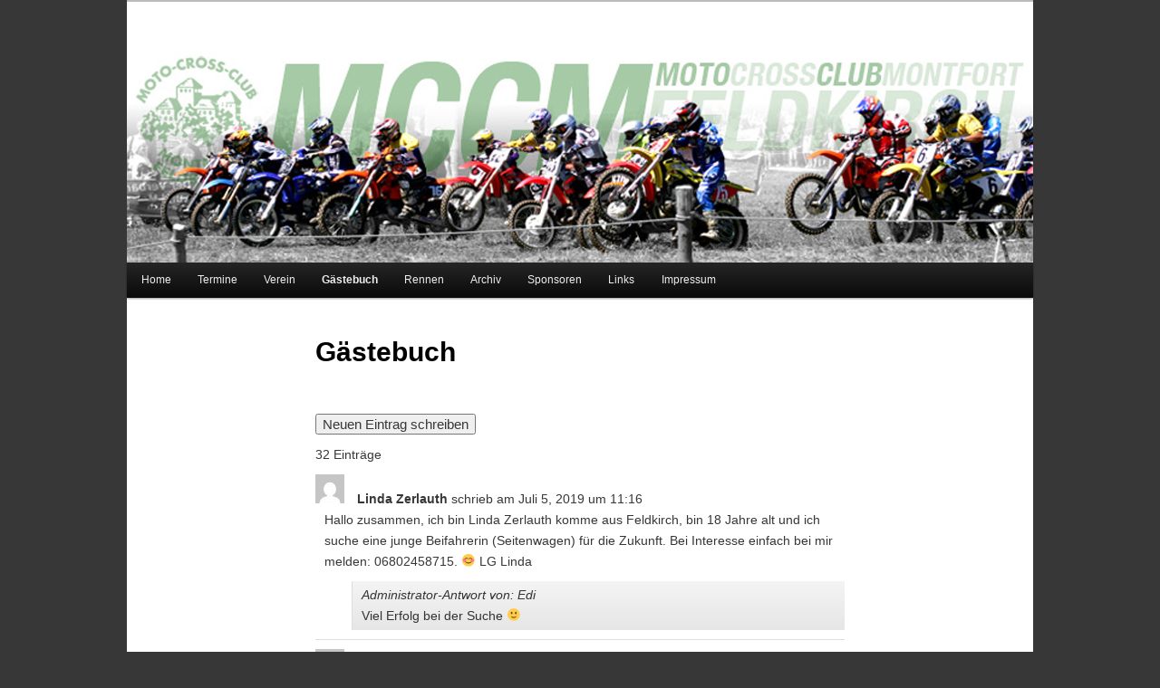

--- FILE ---
content_type: text/html; charset=UTF-8
request_url: https://www.mccm-feldkirch.at/gaestebuch/
body_size: 14694
content:
<!DOCTYPE html>
<!--[if IE 6]>
<html id="ie6" lang="de">
<![endif]-->
<!--[if IE 7]>
<html id="ie7" lang="de">
<![endif]-->
<!--[if IE 8]>
<html id="ie8" lang="de">
<![endif]-->
<!--[if !(IE 6) | !(IE 7) | !(IE 8)  ]><!-->
<html lang="de">
<!--<![endif]-->
<head>
<meta charset="UTF-8" />
<meta name="viewport" content="width=device-width" />
<title>Gästebuch | Homepage MCCM Feldkirch</title>
<link rel="profile" href="http://gmpg.org/xfn/11" />
<link rel="stylesheet" href="https://www.mccm-feldkirch.at/wp-content/themes/mccm/style.css?1710880688" type="text/css" media="screen, projection" />
<link rel="pingback" href="https://www.mccm-feldkirch.at/xmlrpc.php" />
<!--[if lt IE 9]>
<script src="https://www.mccm-feldkirch.at/wp-content/themes/twentyeleven/js/html5.js" type="text/javascript"></script>
<![endif]-->
<meta name='robots' content='max-image-preview:large' />
				<link rel="alternate" type="application/rss+xml" title="Gästebuch-Feed" href="https://www.mccm-feldkirch.at/feed/gwolle_gb" />
				<script type="text/javascript">
/* <![CDATA[ */
window._wpemojiSettings = {"baseUrl":"https:\/\/s.w.org\/images\/core\/emoji\/14.0.0\/72x72\/","ext":".png","svgUrl":"https:\/\/s.w.org\/images\/core\/emoji\/14.0.0\/svg\/","svgExt":".svg","source":{"concatemoji":"https:\/\/www.mccm-feldkirch.at\/wp-includes\/js\/wp-emoji-release.min.js?ver=6.4.7"}};
/*! This file is auto-generated */
!function(i,n){var o,s,e;function c(e){try{var t={supportTests:e,timestamp:(new Date).valueOf()};sessionStorage.setItem(o,JSON.stringify(t))}catch(e){}}function p(e,t,n){e.clearRect(0,0,e.canvas.width,e.canvas.height),e.fillText(t,0,0);var t=new Uint32Array(e.getImageData(0,0,e.canvas.width,e.canvas.height).data),r=(e.clearRect(0,0,e.canvas.width,e.canvas.height),e.fillText(n,0,0),new Uint32Array(e.getImageData(0,0,e.canvas.width,e.canvas.height).data));return t.every(function(e,t){return e===r[t]})}function u(e,t,n){switch(t){case"flag":return n(e,"\ud83c\udff3\ufe0f\u200d\u26a7\ufe0f","\ud83c\udff3\ufe0f\u200b\u26a7\ufe0f")?!1:!n(e,"\ud83c\uddfa\ud83c\uddf3","\ud83c\uddfa\u200b\ud83c\uddf3")&&!n(e,"\ud83c\udff4\udb40\udc67\udb40\udc62\udb40\udc65\udb40\udc6e\udb40\udc67\udb40\udc7f","\ud83c\udff4\u200b\udb40\udc67\u200b\udb40\udc62\u200b\udb40\udc65\u200b\udb40\udc6e\u200b\udb40\udc67\u200b\udb40\udc7f");case"emoji":return!n(e,"\ud83e\udef1\ud83c\udffb\u200d\ud83e\udef2\ud83c\udfff","\ud83e\udef1\ud83c\udffb\u200b\ud83e\udef2\ud83c\udfff")}return!1}function f(e,t,n){var r="undefined"!=typeof WorkerGlobalScope&&self instanceof WorkerGlobalScope?new OffscreenCanvas(300,150):i.createElement("canvas"),a=r.getContext("2d",{willReadFrequently:!0}),o=(a.textBaseline="top",a.font="600 32px Arial",{});return e.forEach(function(e){o[e]=t(a,e,n)}),o}function t(e){var t=i.createElement("script");t.src=e,t.defer=!0,i.head.appendChild(t)}"undefined"!=typeof Promise&&(o="wpEmojiSettingsSupports",s=["flag","emoji"],n.supports={everything:!0,everythingExceptFlag:!0},e=new Promise(function(e){i.addEventListener("DOMContentLoaded",e,{once:!0})}),new Promise(function(t){var n=function(){try{var e=JSON.parse(sessionStorage.getItem(o));if("object"==typeof e&&"number"==typeof e.timestamp&&(new Date).valueOf()<e.timestamp+604800&&"object"==typeof e.supportTests)return e.supportTests}catch(e){}return null}();if(!n){if("undefined"!=typeof Worker&&"undefined"!=typeof OffscreenCanvas&&"undefined"!=typeof URL&&URL.createObjectURL&&"undefined"!=typeof Blob)try{var e="postMessage("+f.toString()+"("+[JSON.stringify(s),u.toString(),p.toString()].join(",")+"));",r=new Blob([e],{type:"text/javascript"}),a=new Worker(URL.createObjectURL(r),{name:"wpTestEmojiSupports"});return void(a.onmessage=function(e){c(n=e.data),a.terminate(),t(n)})}catch(e){}c(n=f(s,u,p))}t(n)}).then(function(e){for(var t in e)n.supports[t]=e[t],n.supports.everything=n.supports.everything&&n.supports[t],"flag"!==t&&(n.supports.everythingExceptFlag=n.supports.everythingExceptFlag&&n.supports[t]);n.supports.everythingExceptFlag=n.supports.everythingExceptFlag&&!n.supports.flag,n.DOMReady=!1,n.readyCallback=function(){n.DOMReady=!0}}).then(function(){return e}).then(function(){var e;n.supports.everything||(n.readyCallback(),(e=n.source||{}).concatemoji?t(e.concatemoji):e.wpemoji&&e.twemoji&&(t(e.twemoji),t(e.wpemoji)))}))}((window,document),window._wpemojiSettings);
/* ]]> */
</script>
<style id='wp-emoji-styles-inline-css' type='text/css'>

	img.wp-smiley, img.emoji {
		display: inline !important;
		border: none !important;
		box-shadow: none !important;
		height: 1em !important;
		width: 1em !important;
		margin: 0 0.07em !important;
		vertical-align: -0.1em !important;
		background: none !important;
		padding: 0 !important;
	}
</style>
<link rel='stylesheet' id='wp-block-library-css' href='https://www.mccm-feldkirch.at/wp-includes/css/dist/block-library/style.min.css?ver=6.4.7' type='text/css' media='all' />
<style id='wp-block-library-theme-inline-css' type='text/css'>
.wp-block-audio figcaption{color:#555;font-size:13px;text-align:center}.is-dark-theme .wp-block-audio figcaption{color:hsla(0,0%,100%,.65)}.wp-block-audio{margin:0 0 1em}.wp-block-code{border:1px solid #ccc;border-radius:4px;font-family:Menlo,Consolas,monaco,monospace;padding:.8em 1em}.wp-block-embed figcaption{color:#555;font-size:13px;text-align:center}.is-dark-theme .wp-block-embed figcaption{color:hsla(0,0%,100%,.65)}.wp-block-embed{margin:0 0 1em}.blocks-gallery-caption{color:#555;font-size:13px;text-align:center}.is-dark-theme .blocks-gallery-caption{color:hsla(0,0%,100%,.65)}.wp-block-image figcaption{color:#555;font-size:13px;text-align:center}.is-dark-theme .wp-block-image figcaption{color:hsla(0,0%,100%,.65)}.wp-block-image{margin:0 0 1em}.wp-block-pullquote{border-bottom:4px solid;border-top:4px solid;color:currentColor;margin-bottom:1.75em}.wp-block-pullquote cite,.wp-block-pullquote footer,.wp-block-pullquote__citation{color:currentColor;font-size:.8125em;font-style:normal;text-transform:uppercase}.wp-block-quote{border-left:.25em solid;margin:0 0 1.75em;padding-left:1em}.wp-block-quote cite,.wp-block-quote footer{color:currentColor;font-size:.8125em;font-style:normal;position:relative}.wp-block-quote.has-text-align-right{border-left:none;border-right:.25em solid;padding-left:0;padding-right:1em}.wp-block-quote.has-text-align-center{border:none;padding-left:0}.wp-block-quote.is-large,.wp-block-quote.is-style-large,.wp-block-quote.is-style-plain{border:none}.wp-block-search .wp-block-search__label{font-weight:700}.wp-block-search__button{border:1px solid #ccc;padding:.375em .625em}:where(.wp-block-group.has-background){padding:1.25em 2.375em}.wp-block-separator.has-css-opacity{opacity:.4}.wp-block-separator{border:none;border-bottom:2px solid;margin-left:auto;margin-right:auto}.wp-block-separator.has-alpha-channel-opacity{opacity:1}.wp-block-separator:not(.is-style-wide):not(.is-style-dots){width:100px}.wp-block-separator.has-background:not(.is-style-dots){border-bottom:none;height:1px}.wp-block-separator.has-background:not(.is-style-wide):not(.is-style-dots){height:2px}.wp-block-table{margin:0 0 1em}.wp-block-table td,.wp-block-table th{word-break:normal}.wp-block-table figcaption{color:#555;font-size:13px;text-align:center}.is-dark-theme .wp-block-table figcaption{color:hsla(0,0%,100%,.65)}.wp-block-video figcaption{color:#555;font-size:13px;text-align:center}.is-dark-theme .wp-block-video figcaption{color:hsla(0,0%,100%,.65)}.wp-block-video{margin:0 0 1em}.wp-block-template-part.has-background{margin-bottom:0;margin-top:0;padding:1.25em 2.375em}
</style>
<style id='classic-theme-styles-inline-css' type='text/css'>
/*! This file is auto-generated */
.wp-block-button__link{color:#fff;background-color:#32373c;border-radius:9999px;box-shadow:none;text-decoration:none;padding:calc(.667em + 2px) calc(1.333em + 2px);font-size:1.125em}.wp-block-file__button{background:#32373c;color:#fff;text-decoration:none}
</style>
<style id='global-styles-inline-css' type='text/css'>
body{--wp--preset--color--black: #000;--wp--preset--color--cyan-bluish-gray: #abb8c3;--wp--preset--color--white: #fff;--wp--preset--color--pale-pink: #f78da7;--wp--preset--color--vivid-red: #cf2e2e;--wp--preset--color--luminous-vivid-orange: #ff6900;--wp--preset--color--luminous-vivid-amber: #fcb900;--wp--preset--color--light-green-cyan: #7bdcb5;--wp--preset--color--vivid-green-cyan: #00d084;--wp--preset--color--pale-cyan-blue: #8ed1fc;--wp--preset--color--vivid-cyan-blue: #0693e3;--wp--preset--color--vivid-purple: #9b51e0;--wp--preset--color--blue: #1982d1;--wp--preset--color--dark-gray: #373737;--wp--preset--color--medium-gray: #666;--wp--preset--color--light-gray: #e2e2e2;--wp--preset--gradient--vivid-cyan-blue-to-vivid-purple: linear-gradient(135deg,rgba(6,147,227,1) 0%,rgb(155,81,224) 100%);--wp--preset--gradient--light-green-cyan-to-vivid-green-cyan: linear-gradient(135deg,rgb(122,220,180) 0%,rgb(0,208,130) 100%);--wp--preset--gradient--luminous-vivid-amber-to-luminous-vivid-orange: linear-gradient(135deg,rgba(252,185,0,1) 0%,rgba(255,105,0,1) 100%);--wp--preset--gradient--luminous-vivid-orange-to-vivid-red: linear-gradient(135deg,rgba(255,105,0,1) 0%,rgb(207,46,46) 100%);--wp--preset--gradient--very-light-gray-to-cyan-bluish-gray: linear-gradient(135deg,rgb(238,238,238) 0%,rgb(169,184,195) 100%);--wp--preset--gradient--cool-to-warm-spectrum: linear-gradient(135deg,rgb(74,234,220) 0%,rgb(151,120,209) 20%,rgb(207,42,186) 40%,rgb(238,44,130) 60%,rgb(251,105,98) 80%,rgb(254,248,76) 100%);--wp--preset--gradient--blush-light-purple: linear-gradient(135deg,rgb(255,206,236) 0%,rgb(152,150,240) 100%);--wp--preset--gradient--blush-bordeaux: linear-gradient(135deg,rgb(254,205,165) 0%,rgb(254,45,45) 50%,rgb(107,0,62) 100%);--wp--preset--gradient--luminous-dusk: linear-gradient(135deg,rgb(255,203,112) 0%,rgb(199,81,192) 50%,rgb(65,88,208) 100%);--wp--preset--gradient--pale-ocean: linear-gradient(135deg,rgb(255,245,203) 0%,rgb(182,227,212) 50%,rgb(51,167,181) 100%);--wp--preset--gradient--electric-grass: linear-gradient(135deg,rgb(202,248,128) 0%,rgb(113,206,126) 100%);--wp--preset--gradient--midnight: linear-gradient(135deg,rgb(2,3,129) 0%,rgb(40,116,252) 100%);--wp--preset--font-size--small: 13px;--wp--preset--font-size--medium: 20px;--wp--preset--font-size--large: 36px;--wp--preset--font-size--x-large: 42px;--wp--preset--spacing--20: 0.44rem;--wp--preset--spacing--30: 0.67rem;--wp--preset--spacing--40: 1rem;--wp--preset--spacing--50: 1.5rem;--wp--preset--spacing--60: 2.25rem;--wp--preset--spacing--70: 3.38rem;--wp--preset--spacing--80: 5.06rem;--wp--preset--shadow--natural: 6px 6px 9px rgba(0, 0, 0, 0.2);--wp--preset--shadow--deep: 12px 12px 50px rgba(0, 0, 0, 0.4);--wp--preset--shadow--sharp: 6px 6px 0px rgba(0, 0, 0, 0.2);--wp--preset--shadow--outlined: 6px 6px 0px -3px rgba(255, 255, 255, 1), 6px 6px rgba(0, 0, 0, 1);--wp--preset--shadow--crisp: 6px 6px 0px rgba(0, 0, 0, 1);}:where(.is-layout-flex){gap: 0.5em;}:where(.is-layout-grid){gap: 0.5em;}body .is-layout-flow > .alignleft{float: left;margin-inline-start: 0;margin-inline-end: 2em;}body .is-layout-flow > .alignright{float: right;margin-inline-start: 2em;margin-inline-end: 0;}body .is-layout-flow > .aligncenter{margin-left: auto !important;margin-right: auto !important;}body .is-layout-constrained > .alignleft{float: left;margin-inline-start: 0;margin-inline-end: 2em;}body .is-layout-constrained > .alignright{float: right;margin-inline-start: 2em;margin-inline-end: 0;}body .is-layout-constrained > .aligncenter{margin-left: auto !important;margin-right: auto !important;}body .is-layout-constrained > :where(:not(.alignleft):not(.alignright):not(.alignfull)){max-width: var(--wp--style--global--content-size);margin-left: auto !important;margin-right: auto !important;}body .is-layout-constrained > .alignwide{max-width: var(--wp--style--global--wide-size);}body .is-layout-flex{display: flex;}body .is-layout-flex{flex-wrap: wrap;align-items: center;}body .is-layout-flex > *{margin: 0;}body .is-layout-grid{display: grid;}body .is-layout-grid > *{margin: 0;}:where(.wp-block-columns.is-layout-flex){gap: 2em;}:where(.wp-block-columns.is-layout-grid){gap: 2em;}:where(.wp-block-post-template.is-layout-flex){gap: 1.25em;}:where(.wp-block-post-template.is-layout-grid){gap: 1.25em;}.has-black-color{color: var(--wp--preset--color--black) !important;}.has-cyan-bluish-gray-color{color: var(--wp--preset--color--cyan-bluish-gray) !important;}.has-white-color{color: var(--wp--preset--color--white) !important;}.has-pale-pink-color{color: var(--wp--preset--color--pale-pink) !important;}.has-vivid-red-color{color: var(--wp--preset--color--vivid-red) !important;}.has-luminous-vivid-orange-color{color: var(--wp--preset--color--luminous-vivid-orange) !important;}.has-luminous-vivid-amber-color{color: var(--wp--preset--color--luminous-vivid-amber) !important;}.has-light-green-cyan-color{color: var(--wp--preset--color--light-green-cyan) !important;}.has-vivid-green-cyan-color{color: var(--wp--preset--color--vivid-green-cyan) !important;}.has-pale-cyan-blue-color{color: var(--wp--preset--color--pale-cyan-blue) !important;}.has-vivid-cyan-blue-color{color: var(--wp--preset--color--vivid-cyan-blue) !important;}.has-vivid-purple-color{color: var(--wp--preset--color--vivid-purple) !important;}.has-black-background-color{background-color: var(--wp--preset--color--black) !important;}.has-cyan-bluish-gray-background-color{background-color: var(--wp--preset--color--cyan-bluish-gray) !important;}.has-white-background-color{background-color: var(--wp--preset--color--white) !important;}.has-pale-pink-background-color{background-color: var(--wp--preset--color--pale-pink) !important;}.has-vivid-red-background-color{background-color: var(--wp--preset--color--vivid-red) !important;}.has-luminous-vivid-orange-background-color{background-color: var(--wp--preset--color--luminous-vivid-orange) !important;}.has-luminous-vivid-amber-background-color{background-color: var(--wp--preset--color--luminous-vivid-amber) !important;}.has-light-green-cyan-background-color{background-color: var(--wp--preset--color--light-green-cyan) !important;}.has-vivid-green-cyan-background-color{background-color: var(--wp--preset--color--vivid-green-cyan) !important;}.has-pale-cyan-blue-background-color{background-color: var(--wp--preset--color--pale-cyan-blue) !important;}.has-vivid-cyan-blue-background-color{background-color: var(--wp--preset--color--vivid-cyan-blue) !important;}.has-vivid-purple-background-color{background-color: var(--wp--preset--color--vivid-purple) !important;}.has-black-border-color{border-color: var(--wp--preset--color--black) !important;}.has-cyan-bluish-gray-border-color{border-color: var(--wp--preset--color--cyan-bluish-gray) !important;}.has-white-border-color{border-color: var(--wp--preset--color--white) !important;}.has-pale-pink-border-color{border-color: var(--wp--preset--color--pale-pink) !important;}.has-vivid-red-border-color{border-color: var(--wp--preset--color--vivid-red) !important;}.has-luminous-vivid-orange-border-color{border-color: var(--wp--preset--color--luminous-vivid-orange) !important;}.has-luminous-vivid-amber-border-color{border-color: var(--wp--preset--color--luminous-vivid-amber) !important;}.has-light-green-cyan-border-color{border-color: var(--wp--preset--color--light-green-cyan) !important;}.has-vivid-green-cyan-border-color{border-color: var(--wp--preset--color--vivid-green-cyan) !important;}.has-pale-cyan-blue-border-color{border-color: var(--wp--preset--color--pale-cyan-blue) !important;}.has-vivid-cyan-blue-border-color{border-color: var(--wp--preset--color--vivid-cyan-blue) !important;}.has-vivid-purple-border-color{border-color: var(--wp--preset--color--vivid-purple) !important;}.has-vivid-cyan-blue-to-vivid-purple-gradient-background{background: var(--wp--preset--gradient--vivid-cyan-blue-to-vivid-purple) !important;}.has-light-green-cyan-to-vivid-green-cyan-gradient-background{background: var(--wp--preset--gradient--light-green-cyan-to-vivid-green-cyan) !important;}.has-luminous-vivid-amber-to-luminous-vivid-orange-gradient-background{background: var(--wp--preset--gradient--luminous-vivid-amber-to-luminous-vivid-orange) !important;}.has-luminous-vivid-orange-to-vivid-red-gradient-background{background: var(--wp--preset--gradient--luminous-vivid-orange-to-vivid-red) !important;}.has-very-light-gray-to-cyan-bluish-gray-gradient-background{background: var(--wp--preset--gradient--very-light-gray-to-cyan-bluish-gray) !important;}.has-cool-to-warm-spectrum-gradient-background{background: var(--wp--preset--gradient--cool-to-warm-spectrum) !important;}.has-blush-light-purple-gradient-background{background: var(--wp--preset--gradient--blush-light-purple) !important;}.has-blush-bordeaux-gradient-background{background: var(--wp--preset--gradient--blush-bordeaux) !important;}.has-luminous-dusk-gradient-background{background: var(--wp--preset--gradient--luminous-dusk) !important;}.has-pale-ocean-gradient-background{background: var(--wp--preset--gradient--pale-ocean) !important;}.has-electric-grass-gradient-background{background: var(--wp--preset--gradient--electric-grass) !important;}.has-midnight-gradient-background{background: var(--wp--preset--gradient--midnight) !important;}.has-small-font-size{font-size: var(--wp--preset--font-size--small) !important;}.has-medium-font-size{font-size: var(--wp--preset--font-size--medium) !important;}.has-large-font-size{font-size: var(--wp--preset--font-size--large) !important;}.has-x-large-font-size{font-size: var(--wp--preset--font-size--x-large) !important;}
.wp-block-navigation a:where(:not(.wp-element-button)){color: inherit;}
:where(.wp-block-post-template.is-layout-flex){gap: 1.25em;}:where(.wp-block-post-template.is-layout-grid){gap: 1.25em;}
:where(.wp-block-columns.is-layout-flex){gap: 2em;}:where(.wp-block-columns.is-layout-grid){gap: 2em;}
.wp-block-pullquote{font-size: 1.5em;line-height: 1.6;}
</style>
<link rel='stylesheet' id='contact-form-7-css' href='https://www.mccm-feldkirch.at/wp-content/plugins/contact-form-7/includes/css/styles.css?ver=5.9.2' type='text/css' media='all' />
<link rel='stylesheet' id='twentyeleven-block-style-css' href='https://www.mccm-feldkirch.at/wp-content/themes/twentyeleven/blocks.css?ver=20220927' type='text/css' media='all' />
<link rel='stylesheet' id='lightboxStyle-css' href='https://www.mccm-feldkirch.at/wp-content/plugins/lightbox-plus/css/elegant/colorbox.css?ver=2.7.1' type='text/css' media='screen' />
<script type="text/javascript" src="https://www.mccm-feldkirch.at/wp-includes/js/jquery/jquery.min.js?ver=3.7.1" id="jquery-core-js"></script>
<script type="text/javascript" src="https://www.mccm-feldkirch.at/wp-includes/js/jquery/jquery-migrate.min.js?ver=3.4.1" id="jquery-migrate-js"></script>
<link rel="https://api.w.org/" href="https://www.mccm-feldkirch.at/wp-json/" /><link rel="alternate" type="application/json" href="https://www.mccm-feldkirch.at/wp-json/wp/v2/pages/793" /><link rel="EditURI" type="application/rsd+xml" title="RSD" href="https://www.mccm-feldkirch.at/xmlrpc.php?rsd" />
<meta name="generator" content="WordPress 6.4.7" />
<link rel="canonical" href="https://www.mccm-feldkirch.at/gaestebuch/" />
<link rel='shortlink' href='https://www.mccm-feldkirch.at/?p=793' />
<link rel="alternate" type="application/json+oembed" href="https://www.mccm-feldkirch.at/wp-json/oembed/1.0/embed?url=https%3A%2F%2Fwww.mccm-feldkirch.at%2Fgaestebuch%2F" />
<link rel="alternate" type="text/xml+oembed" href="https://www.mccm-feldkirch.at/wp-json/oembed/1.0/embed?url=https%3A%2F%2Fwww.mccm-feldkirch.at%2Fgaestebuch%2F&#038;format=xml" />
	<style>
		/* Link color */
		a,
		#site-title a:focus,
		#site-title a:hover,
		#site-title a:active,
		.entry-title a:hover,
		.entry-title a:focus,
		.entry-title a:active,
		.widget_twentyeleven_ephemera .comments-link a:hover,
		section.recent-posts .other-recent-posts a[rel="bookmark"]:hover,
		section.recent-posts .other-recent-posts .comments-link a:hover,
		.format-image footer.entry-meta a:hover,
		#site-generator a:hover {
			color: #336633;
		}
		section.recent-posts .other-recent-posts .comments-link a:hover {
			border-color: #336633;
		}
		article.feature-image.small .entry-summary p a:hover,
		.entry-header .comments-link a:hover,
		.entry-header .comments-link a:focus,
		.entry-header .comments-link a:active,
		.feature-slider a.active {
			background-color: #336633;
		}
	</style>
			<style type="text/css" id="twentyeleven-header-css">
				#site-title,
		#site-description {
			position: absolute;
			clip: rect(1px 1px 1px 1px); /* IE6, IE7 */
			clip: rect(1px, 1px, 1px, 1px);
		}
				</style>
		<style type="text/css" id="custom-background-css">
body.custom-background { background-color: #373737; }
</style>
	</head>

<body class="page-template-default page page-id-793 custom-background wp-embed-responsive singular two-column right-sidebar">

<div id="page" class="hfeed">
	<header id="branding" role="banner">
			<hgroup>
				<h1 id="site-title"><span><a href="https://www.mccm-feldkirch.at/" title="Homepage MCCM Feldkirch" rel="home">Homepage MCCM Feldkirch</a></span></h1>
				<h2 id="site-description"></h2>
			</hgroup>

						<a href="https://www.mccm-feldkirch.at/">
									<img src="https://www.mccm-feldkirch.at/wp-content/uploads/2012/02/back1.jpg" width="1000" height="288" alt="" />
							</a>
						
			<div></div>

			<nav id="access" role="navigation">
				<h3 class="assistive-text">Hauptmenü</h3>
								<div class="skip-link"><a class="assistive-text" href="#content" title="Zum Inhalt wechseln">Zum Inhalt wechseln</a></div>
				<div class="skip-link"><a class="assistive-text" href="#secondary" title="Zum sekundären Inhalt wechseln">Zum sekundären Inhalt wechseln</a></div>
								<div class="menu-horizontal_menubar-container"><ul id="menu-horizontal_menubar" class="menu"><li id="menu-item-68" class="menu-item menu-item-type-custom menu-item-object-custom menu-item-home menu-item-68"><a href="https://www.mccm-feldkirch.at/">Home</a></li>
<li id="menu-item-844" class="menu-item menu-item-type-post_type menu-item-object-page menu-item-844"><a href="https://www.mccm-feldkirch.at/verein/termine/">Termine</a></li>
<li id="menu-item-69" class="menu-item menu-item-type-post_type menu-item-object-page menu-item-has-children menu-item-69"><a href="https://www.mccm-feldkirch.at/verein/">Verein</a>
<ul class="sub-menu">
	<li id="menu-item-70" class="menu-item menu-item-type-post_type menu-item-object-page menu-item-70"><a href="https://www.mccm-feldkirch.at/verein/history/">History</a></li>
	<li id="menu-item-71" class="menu-item menu-item-type-post_type menu-item-object-page menu-item-71"><a href="https://www.mccm-feldkirch.at/verein/vorstand/">Vorstand</a></li>
	<li id="menu-item-73" class="menu-item menu-item-type-post_type menu-item-object-page menu-item-73"><a href="https://www.mccm-feldkirch.at/verein/mitgliedsanmeldung/">Mitgliederanmeldung</a></li>
	<li id="menu-item-74" class="menu-item menu-item-type-post_type menu-item-object-page menu-item-74"><a href="https://www.mccm-feldkirch.at/verein/kontakt/">Kontakt</a></li>
</ul>
</li>
<li id="menu-item-797" class="menu-item menu-item-type-post_type menu-item-object-page current-menu-item page_item page-item-793 current_page_item menu-item-797"><a href="https://www.mccm-feldkirch.at/gaestebuch/" aria-current="page">Gästebuch</a></li>
<li id="menu-item-75" class="menu-item menu-item-type-post_type menu-item-object-page menu-item-has-children menu-item-75"><a href="https://www.mccm-feldkirch.at/rennen/">Rennen</a>
<ul class="sub-menu">
	<li id="menu-item-76" class="menu-item menu-item-type-post_type menu-item-object-page menu-item-76"><a href="https://www.mccm-feldkirch.at/rennen/anfahrtsplan/">Anfahrtsplan</a></li>
	<li id="menu-item-78" class="menu-item menu-item-type-post_type menu-item-object-page menu-item-78"><a href="https://www.mccm-feldkirch.at/rennen/eintrittspreise/">Eintrittspreise</a></li>
	<li id="menu-item-80" class="menu-item menu-item-type-post_type menu-item-object-page menu-item-80"><a href="https://www.mccm-feldkirch.at/rennen/rennfahreranmeldung/">Rennfahreranmeldung</a></li>
	<li id="menu-item-7085" class="menu-item menu-item-type-post_type menu-item-object-page menu-item-7085"><a href="https://www.mccm-feldkirch.at/rennen/fahrerlager/">Fahrerlager</a></li>
</ul>
</li>
<li id="menu-item-81" class="menu-item menu-item-type-post_type menu-item-object-page menu-item-has-children menu-item-81"><a href="https://www.mccm-feldkirch.at/archiv/">Archiv</a>
<ul class="sub-menu">
	<li id="menu-item-82" class="menu-item menu-item-type-post_type menu-item-object-page menu-item-82"><a href="https://www.mccm-feldkirch.at/archiv/zeitungsartikel/">Zeitungsartikel</a></li>
	<li id="menu-item-427" class="menu-item menu-item-type-post_type menu-item-object-page menu-item-427"><a href="https://www.mccm-feldkirch.at/archiv/rennergebnisse/">Rennergebnisse</a></li>
</ul>
</li>
<li id="menu-item-89" class="menu-item menu-item-type-post_type menu-item-object-page menu-item-89"><a href="https://www.mccm-feldkirch.at/sponsoren/">Sponsoren</a></li>
<li id="menu-item-94" class="menu-item menu-item-type-post_type menu-item-object-page menu-item-94"><a href="https://www.mccm-feldkirch.at/links/">Links</a></li>
<li id="menu-item-95" class="menu-item menu-item-type-post_type menu-item-object-page menu-item-has-children menu-item-95"><a href="https://www.mccm-feldkirch.at/impressum/">Impressum</a>
<ul class="sub-menu">
	<li id="menu-item-7013" class="menu-item menu-item-type-post_type menu-item-object-page menu-item-7013"><a href="https://www.mccm-feldkirch.at/datenschutzerklaerung/">Datenschutzerklärung</a></li>
</ul>
</li>
<li id="counter-li"></li></ul></div>			</nav><!-- #access -->
	</header><!-- #branding -->


	<div id="main">
		<div id="primary">
			<div id="content" role="main">

				
					
<article id="post-793" class="post-793 page type-page status-publish hentry">
	<header class="entry-header">
		<h1 class="entry-title">Gästebuch</h1>
	</header><!-- .entry-header -->

	<div class="entry-content">
		<div class="gwolle-gb"><div class="gwolle_gb_messages_top_container"></div>
			<div class="gwolle-gb-write-button">
				<input type="button" name="gwolle-gb-write-button" class="button btn btn-default " value="Neuen Eintrag schreiben" />
			</div>
			<form action="#" method="POST" class="gwolle-gb-write gwolle-gb-hide gwolle-gb-float gwolle_gb_form_ajax gwolle-gb-form-ajax gwolle-gb-ajax gwolle-gb-not-logged-in">
				<h3>Der MCCM freut sich über jeden hinterlassenen Gästebucheintrag. Wir sind für Lob, konstruktive Kritik als auch Anregungen, was wir besser machen könnten, immer offen.</h3>
				<button type="button" class="gb-notice-dismiss">x<span class="screen-reader-text">Dieses Formular ausblenden</span></button>
			
				<input type="hidden" name="gwolle_gb_function" class="gwolle_gb_function" value="add_entry" /><input type="hidden" name="gwolle_gb_book_id" class="gwolle_gb_book_id" value="1" /><div class="gwolle_gb_6522cf1d714628405b6d842804e70c1c">
				<div class="label"><label for="gwolle_gb_6522cf1d714628405b6d842804e70c1c" class="text-info">Name <span class="required">*</span></label></div>
				<div class="input"><input class="wp-exclude-emoji gwolle_gb_6522cf1d714628405b6d842804e70c1c" value="" type="text" name="gwolle_gb_6522cf1d714628405b6d842804e70c1c" required /></div>
				<div class="clearBoth">&nbsp;</div>
			</div><div class="gwolle_gb_144f25b2f7fbe66d4d6e38d5c1ef3089">
				<div class="label"><label for="gwolle_gb_144f25b2f7fbe66d4d6e38d5c1ef3089" class="text-info">E-Mail <span class="required">*</span></label></div>
				<div class="input"><input class="gwolle_gb_144f25b2f7fbe66d4d6e38d5c1ef3089" value="" type="email" name="gwolle_gb_144f25b2f7fbe66d4d6e38d5c1ef3089" required /></div>
				<div class="clearBoth">&nbsp;</div>
			</div><div class="gwolle_gb_c58b6713558a9830efa3004554ba12b3">
				<div class="label"><label for="gwolle_gb_c58b6713558a9830efa3004554ba12b3" class="text-info">Website</label></div>
				<div class="input"><input class="gwolle_gb_c58b6713558a9830efa3004554ba12b3" value="" type="url" name="gwolle_gb_c58b6713558a9830efa3004554ba12b3" /></div>
				<div class="clearBoth">&nbsp;</div>
			</div>
			<div class="gwolle_gb_7d3abbf6ca215d56764957bcb3192147" style="display:none;overflow:hidden;">
				<div class="label">
					<label for="gwolle_gb_7d3abbf6ca215d56764957bcb3192147" class="text-primary">Hier nichts eingeben</label>
					<label for="gwolle_gb_4236aa99ac0bb244e303f5562fc3fa5d" class="text-primary">Hier nichts eingeben</label>
				</div>
				<div class="input">
					<input value="16" type="text" name="gwolle_gb_7d3abbf6ca215d56764957bcb3192147" class="gwolle_gb_7d3abbf6ca215d56764957bcb3192147" style="transform: translateY(10000px);" />
					<input value="" type="text" name="gwolle_gb_4236aa99ac0bb244e303f5562fc3fa5d" class="gwolle_gb_4236aa99ac0bb244e303f5562fc3fa5d" style="transform: translateY(10000px);" />
				</div>
				<div class="clearBoth"></div>
			</div>
			<div class="gwolle_gb_1b5a86b746a8e472fbd96564ecc32618" style="display:none;overflow:hidden;">
				<div class="label">
					<label for="gwolle_gb_1b5a86b746a8e472fbd96564ecc32618" class="text-primary">Hier nichts eingeben</label>
					<label for="gwolle_gb_a518366b79712f01ab8e2652e9dc67c9" class="text-primary">Hier nichts eingeben</label>
				</div>
				<div class="input">
					<input value="50672" type="text" name="gwolle_gb_1b5a86b746a8e472fbd96564ecc32618" class="gwolle_gb_1b5a86b746a8e472fbd96564ecc32618" style="transform: translateY(10000px);" />
					<input value="50672" type="text" name="gwolle_gb_a518366b79712f01ab8e2652e9dc67c9" class="gwolle_gb_a518366b79712f01ab8e2652e9dc67c9" style="transform: translateY(10000px);" />
				</div>
				<div class="clearBoth"></div>
			</div><div class="gwolle_gb_content">
				<div class="label"><label for="gwolle_gb_content" class="text-info">Gästebucheintrag <span class="required">*</span></label></div>
				<div class="input"><textarea name="gwolle_gb_content" class="gwolle_gb_content wp-exclude-emoji" required ></textarea></div>
					<div class="clearBoth">&nbsp;</div>
				</div>
				<div class="gwolle_gb_antispam">
					<div class="label">
						<label for="gwolle_gb_3f7c6697cd8806ec0efeaa212f253e84" class="text-info">Frage: In welchem Jahr wurde der MCCM von Dr. Seeber Arnold gegründet? Die Jahreszahl findest du auf der &#034;History&#034;-Seite, welche im Hauptmenü unter &#034;Verein&#034; zu finden ist. <span class="required">*</span></label>
					</div>
					<div class="input"><input class="gwolle_gb_3f7c6697cd8806ec0efeaa212f253e84" value="" type="text" name="gwolle_gb_3f7c6697cd8806ec0efeaa212f253e84" required />
						</div>
						<div class="clearBoth">&nbsp;</div>
					</div><input type="hidden" class="gwolle_gb_e5b4cb1cc5e424f13311ada2b8f2e883" name="gwolle_gb_e5b4cb1cc5e424f13311ada2b8f2e883" value="4f6532fc70" />
			<div class="gwolle_gb_messages_bottom_container"></div>

			<noscript><div class="no-js">Warnung: Dieses Formular kann nur verwendet werden, wenn in deinem Browser JavaScript aktiviert ist.</div></noscript>

			<div class="gwolle_gb_submit">
				<div class="label gwolle-gb-invisible text-muted">&nbsp;</div>
				<div class="input">
					<input type="submit" name="gwolle_gb_submit" class="gwolle_gb_submit button btn btn-primary " value="Absenden" />
					<span class="gwolle_gb_submit_ajax_icon"></span>
			
				</div>
				<div class="clearBoth">&nbsp;</div>
			</div>

			<div class="gwolle_gb_notice">
				Um einen Gästebucheintrag zu hinterlassen, müssen alle *-Felder ausgefüllt werden. Neu eingereichte Gästebucheinträge werden von uns geprüft, bevor sie hier aufscheinen. Mit dem &#034;Absenden&#034; deines Gästebucheintrages akzeptierst du unsere <a href="https://www.mccm-feldkirch.at/datenschutzerklaerung/" target="_blank">Datenschutzerklärung</a> und erlaubst uns die von dir angegebenen Daten elektronisch zu speichern und in diesem Gästebuch zu veröffentlichen. Deine IP- und E-Mail-Adresse werden von uns nicht veröffentlicht.
			</div></form><div class="gwolle-gb-read gwolle-gb-ajax gwolle-gb-entries-list gwolle_gb_infinite gwolle-gb-infinite" data-book_id="1" data-page_id="1">
		<div id="gwolle-gb-total" class="gwolle-gb-total">32 Einträge</div><!-- Gwolle-GB Entry: Default Template Loaded -->
				<div class="gb-entry gb-entry_6506 gb-entry-count_1 gwolle_gb_uneven gwolle-gb-uneven gwolle-gb-first" data-entry_id="6506">
				<article>
					<div class="gb-author-info">
						<span class="gb-author-avatar"><img referrerpolicy="no-referrer" alt='Linda Zerlauth' src='https://secure.gravatar.com/avatar/729b4a9a6e44cd3d23b4124547cd4791?s=32&#038;d=mm&#038;r=g' srcset='https://secure.gravatar.com/avatar/729b4a9a6e44cd3d23b4124547cd4791?s=64&#038;d=mm&#038;r=g 2x' class='avatar avatar-32 photo' height='32' width='32' /></span>
						<span class="gb-author-name">Linda Zerlauth
						</span>
						<span class="gb-datetime">
							<span class="gb-date"><span class="gb-date-wrote-text"> schrieb am</span><span class="gb-date-text"> Juli 5, 2019</span>
							</span><span class="gb-time">
									<span class="gb-time-at-text"> um</span>
									<span class="gb-time-text"> 11:16</span>
								</span>
						</span> 
					</div>
					<div class="gb-entry-content">Hallo zusammen,

ich bin Linda Zerlauth komme aus Feldkirch, bin 18 Jahre alt und ich suche eine junge Beifahrerin (Seitenwagen) für die Zukunft. Bei Interesse einfach bei mir melden: 06802458715. &#x1f60a;

LG Linda
					</div>
					<div class="gb-entry-admin_reply admin-entry">
						<div class="gb-admin_reply_uid gb-admin-reply-uid">
							<em>Administrator-Antwort von: Edi</em>
						</div> 
						<div class="gb-admin_reply_content gb-admin-reply-content">
						Viel Erfolg bei der Suche 🙂
						</div>
					</div>
				</article>
			</div>
			<div class="gb-entry gb-entry_6505 gb-entry-count_2 gwolle_gb_even gwolle-gb-even" data-entry_id="6505">
				<article>
					<div class="gb-author-info">
						<span class="gb-author-avatar"><img referrerpolicy="no-referrer" alt='Markus Kohler' src='https://secure.gravatar.com/avatar/87a67fae3067d0668cb8814624d06de9?s=32&#038;d=mm&#038;r=g' srcset='https://secure.gravatar.com/avatar/87a67fae3067d0668cb8814624d06de9?s=64&#038;d=mm&#038;r=g 2x' class='avatar avatar-32 photo' height='32' width='32' /></span>
						<span class="gb-author-name">Markus Kohler
						</span>
						<span class="gb-datetime">
							<span class="gb-date"><span class="gb-date-wrote-text"> schrieb am</span><span class="gb-date-text"> Juli 3, 2019</span>
							</span><span class="gb-time">
									<span class="gb-time-at-text"> um</span>
									<span class="gb-time-text"> 21:55</span>
								</span>
						</span> 
					</div>
					<div class="gb-entry-content">Danke für das tolle Rennwochenende und euren großartigen Einsatz! Grüße aus dem Bregenzerwald
					</div>
					<div class="gb-entry-admin_reply admin-entry">
						<div class="gb-admin_reply_uid gb-admin-reply-uid">
							<em>Administrator-Antwort von: Edi</em>
						</div> 
						<div class="gb-admin_reply_content gb-admin-reply-content">
						Danke Markus, für das positive Feedback und Gratulation zu deinem Rennergebnis. Wir hoffen dich 2020 wieder auf dem Montikel begrüßen zu dürfen. MfG
						</div>
					</div>
				</article>
			</div>
			<div class="gb-entry gb-entry_30 gb-entry-count_3 gwolle_gb_uneven gwolle-gb-uneven" data-entry_id="30">
				<article>
					<div class="gb-author-info">
						<span class="gb-author-avatar"><img referrerpolicy="no-referrer" alt='MSF-Neufnachtal e.V.' src='https://secure.gravatar.com/avatar/145cafdac88e3fdedf7011c164c9b5aa?s=32&#038;d=mm&#038;r=g' srcset='https://secure.gravatar.com/avatar/145cafdac88e3fdedf7011c164c9b5aa?s=64&#038;d=mm&#038;r=g 2x' class='avatar avatar-32 photo' height='32' width='32' /></span>
						<span class="gb-author-name">MSF-Neufnachtal e.V.
						</span>
						<span class="gb-datetime">
							<span class="gb-date"><span class="gb-date-wrote-text"> schrieb am</span><span class="gb-date-text"> Juni 27, 2016</span>
							</span><span class="gb-time">
									<span class="gb-time-at-text"> um</span>
									<span class="gb-time-text"> 10:50</span>
								</span>
						</span> 
					</div>
					<div class="gb-entry-content">Suuuuper Veranstaltung ganz großes Lob an den MCCM mit allen Helfern für das tolle Rennwochenende, wir kommen immer wieder gerne. Schöne Grüße aus dem Unterallgäu Schoors &amp; Carmen
					</div>
				</article>
			</div>
			<div class="gb-entry gb-entry_29 gb-entry-count_4 gwolle_gb_even gwolle-gb-even" data-entry_id="29">
				<article>
					<div class="gb-author-info">
						<span class="gb-author-avatar"><img referrerpolicy="no-referrer" alt='Frank' src='https://secure.gravatar.com/avatar/d1ccbde182548d7ec64742778bd2d602?s=32&#038;d=mm&#038;r=g' srcset='https://secure.gravatar.com/avatar/d1ccbde182548d7ec64742778bd2d602?s=64&#038;d=mm&#038;r=g 2x' class='avatar avatar-32 photo' height='32' width='32' /></span>
						<span class="gb-author-name">Frank
						</span>
						<span class="gb-datetime">
							<span class="gb-date"><span class="gb-date-wrote-text"> schrieb am</span><span class="gb-date-text"> Juni 27, 2016</span>
							</span><span class="gb-time">
									<span class="gb-time-at-text"> um</span>
									<span class="gb-time-text"> 09:48</span>
								</span>
						</span> 
					</div>
					<div class="gb-entry-content">Herzlichen Dank für die tolle Motocross Veranstaltung vom Wochenende. Es gibt auch Fahrer die die grosse Arbeit schätzen aber leider sind die Stimmen der reklamierenden meistens lauter. Darum hier für alle Beteiligten ein ganz grosses Dankeschön! Ein Dankbarer Fahrer
					</div>
				</article>
			</div>
			<div class="gb-entry gb-entry_28 gb-entry-count_5 gwolle_gb_uneven gwolle-gb-uneven" data-entry_id="28">
				<article>
					<div class="gb-author-info">
						<span class="gb-author-avatar"><img referrerpolicy="no-referrer" alt='joe' src='https://secure.gravatar.com/avatar/b30f41d5cf4c30a684c26b9719a1d5e5?s=32&#038;d=mm&#038;r=g' srcset='https://secure.gravatar.com/avatar/b30f41d5cf4c30a684c26b9719a1d5e5?s=64&#038;d=mm&#038;r=g 2x' class='avatar avatar-32 photo' height='32' width='32' /></span>
						<span class="gb-author-name">joe
						</span>
						<span class="gb-datetime">
							<span class="gb-date"><span class="gb-date-wrote-text"> schrieb am</span><span class="gb-date-text"> September 18, 2015</span>
							</span><span class="gb-time">
									<span class="gb-time-at-text"> um</span>
									<span class="gb-time-text"> 11:32</span>
								</span>
						</span> 
					</div>
					<div class="gb-entry-content">hallo leute..... hat evtl. jemand ein photo vom siegerbild vom 125b rennen.....wäre super....  lg           joe     bitte an  
berkmann66@aon.at
					</div>
				</article>
			</div>
			<div class="gb-entry gb-entry_27 gb-entry-count_6 gwolle_gb_even gwolle-gb-even" data-entry_id="27">
				<article>
					<div class="gb-author-info">
						<span class="gb-author-avatar"><img referrerpolicy="no-referrer" alt='Andy Heierli' src='https://secure.gravatar.com/avatar/52d7c27fa2aad8386762dc33ae9c2bf6?s=32&#038;d=mm&#038;r=g' srcset='https://secure.gravatar.com/avatar/52d7c27fa2aad8386762dc33ae9c2bf6?s=64&#038;d=mm&#038;r=g 2x' class='avatar avatar-32 photo' height='32' width='32' /></span>
						<span class="gb-author-name">Andy Heierli
						</span>
						<span class="gb-datetime">
							<span class="gb-date"><span class="gb-date-wrote-text"> schrieb am</span><span class="gb-date-text"> Juli 9, 2015</span>
							</span><span class="gb-time">
									<span class="gb-time-at-text"> um</span>
									<span class="gb-time-text"> 07:37</span>
								</span>
						</span> 
					</div>
					<div class="gb-entry-content">Vielen Dank für das geniale Wochenende! Super Veranstaltung, super Helfer und super organisiert! So macht es richtig Spass zum arbeiten.
					</div>
				</article>
			</div>
			<div class="gb-entry gb-entry_26 gb-entry-count_7 gwolle_gb_uneven gwolle-gb-uneven" data-entry_id="26">
				<article>
					<div class="gb-author-info">
						<span class="gb-author-avatar"><img referrerpolicy="no-referrer" alt='Franky' src='https://secure.gravatar.com/avatar/2aca4bd84c10d6f5a25e684209358f7b?s=32&#038;d=mm&#038;r=g' srcset='https://secure.gravatar.com/avatar/2aca4bd84c10d6f5a25e684209358f7b?s=64&#038;d=mm&#038;r=g 2x' class='avatar avatar-32 photo' height='32' width='32' /></span>
						<span class="gb-author-name">Franky
						</span>
						<span class="gb-datetime">
							<span class="gb-date"><span class="gb-date-wrote-text"> schrieb am</span><span class="gb-date-text"> Juni 30, 2015</span>
							</span><span class="gb-time">
									<span class="gb-time-at-text"> um</span>
									<span class="gb-time-text"> 09:47</span>
								</span>
						</span> 
					</div>
					<div class="gb-entry-content">Gratulation zu dieser Veranstaltung! Wie immer top Organisation und immer wieder eine Freude auf den Montikel zu kommen! Habe 1979 mein erstes Montikelrennen besucht und nat&uuml;rlich alle Jahre wieder! Hammer!!!! Mein Traum: die WM der Seitenwagen wieder nach Feldkirch zu holen!Wohl ein Traum...aber tr&auml;umen darf man ja 😉
					</div>
				</article>
			</div>
			<div class="gb-entry gb-entry_25 gb-entry-count_8 gwolle_gb_even gwolle-gb-even" data-entry_id="25">
				<article>
					<div class="gb-author-info">
						<span class="gb-author-avatar"><img referrerpolicy="no-referrer" alt='Axel Weineck' src='https://secure.gravatar.com/avatar/52d7c27fa2aad8386762dc33ae9c2bf6?s=32&#038;d=mm&#038;r=g' srcset='https://secure.gravatar.com/avatar/52d7c27fa2aad8386762dc33ae9c2bf6?s=64&#038;d=mm&#038;r=g 2x' class='avatar avatar-32 photo' height='32' width='32' /></span>
						<span class="gb-author-name">Axel Weineck
						</span>
						<span class="gb-datetime">
							<span class="gb-date"><span class="gb-date-wrote-text"> schrieb am</span><span class="gb-date-text"> Juni 29, 2015</span>
							</span><span class="gb-time">
									<span class="gb-time-at-text"> um</span>
									<span class="gb-time-text"> 15:17</span>
								</span>
						</span> 
					</div>
					<div class="gb-entry-content">Super Veranstaltung, das muss man sagen! Und eine wirklich geile Strecke . Zu schade, dass sie nur 1 mal im Jahr gefahren werden darf.
					</div>
				</article>
			</div>
			<div class="gb-entry gb-entry_24 gb-entry-count_9 gwolle_gb_uneven gwolle-gb-uneven" data-entry_id="24">
				<article>
					<div class="gb-author-info">
						<span class="gb-author-avatar"><img referrerpolicy="no-referrer" alt='Andreas Fleisch' src='https://secure.gravatar.com/avatar/52d7c27fa2aad8386762dc33ae9c2bf6?s=32&#038;d=mm&#038;r=g' srcset='https://secure.gravatar.com/avatar/52d7c27fa2aad8386762dc33ae9c2bf6?s=64&#038;d=mm&#038;r=g 2x' class='avatar avatar-32 photo' height='32' width='32' /></span>
						<span class="gb-author-name">Andreas Fleisch
						</span>
						<span class="gb-datetime">
							<span class="gb-date"><span class="gb-date-wrote-text"> schrieb am</span><span class="gb-date-text"> Juni 29, 2015</span>
							</span><span class="gb-time">
									<span class="gb-time-at-text"> um</span>
									<span class="gb-time-text"> 15:15</span>
								</span>
						</span> 
					</div>
					<div class="gb-entry-content">War eine super Veranstaltung - super Ablauf, wie immer in Feldkirch!!!
					</div>
				</article>
			</div>
			<div class="gb-entry gb-entry_23 gb-entry-count_10 gwolle_gb_even gwolle-gb-even" data-entry_id="23">
				<article>
					<div class="gb-author-info">
						<span class="gb-author-avatar"><img referrerpolicy="no-referrer" alt='Claudio Schmucki' src='https://secure.gravatar.com/avatar/52d7c27fa2aad8386762dc33ae9c2bf6?s=32&#038;d=mm&#038;r=g' srcset='https://secure.gravatar.com/avatar/52d7c27fa2aad8386762dc33ae9c2bf6?s=64&#038;d=mm&#038;r=g 2x' class='avatar avatar-32 photo' height='32' width='32' /></span>
						<span class="gb-author-name">Claudio Schmucki
						</span>
						<span class="gb-datetime">
							<span class="gb-date"><span class="gb-date-wrote-text"> schrieb am</span><span class="gb-date-text"> Juni 29, 2015</span>
							</span><span class="gb-time">
									<span class="gb-time-at-text"> um</span>
									<span class="gb-time-text"> 15:14</span>
								</span>
						</span> 
					</div>
					<div class="gb-entry-content">Besten Dank für die hervorragende Organisation, es ist jedes Jahr eine Freude, an diesem Rennen teilzunehmen. Nicht nur zuschauermäßig können wir Schweizer uns da eine Scheibe abschneiden.
					</div>
				</article>
			</div>
			<div class="gb-entry gb-entry_22 gb-entry-count_11 gwolle_gb_uneven gwolle-gb-uneven" data-entry_id="22">
				<article>
					<div class="gb-author-info">
						<span class="gb-author-avatar"><img referrerpolicy="no-referrer" alt='Thomas Sahler' src='https://secure.gravatar.com/avatar/4d86bf8a1c3e38b585c49b5fde56d89c?s=32&#038;d=mm&#038;r=g' srcset='https://secure.gravatar.com/avatar/4d86bf8a1c3e38b585c49b5fde56d89c?s=64&#038;d=mm&#038;r=g 2x' class='avatar avatar-32 photo' height='32' width='32' /></span>
						<span class="gb-author-name">Thomas Sahler
						</span>
						<span class="gb-datetime">
							<span class="gb-date"><span class="gb-date-wrote-text"> schrieb am</span><span class="gb-date-text"> Juni 17, 2015</span>
							</span><span class="gb-time">
									<span class="gb-time-at-text"> um</span>
									<span class="gb-time-text"> 10:05</span>
								</span>
						</span> 
					</div>
					<div class="gb-entry-content">jedes jahr super die rennen ! war selbst mal bei einem amateur-seitenwagen-crossteam als mechaniker ! drum steh ich voll auf sidecarcross ! aber auch die solocross rennen sind der hammer!  der montikel ist überall auf der crosswelt beliebt ! ich habe mit sämtlichen fahrern und beifahrern gesprochen und nur das beste gehört ! natürlich habe ich auch mit fussenegger und meusburger geredet und kennengelernt . wir haben super tipps von ihm bekommen und konnten einen zabelmotor und rahmen von ihm günstig kaufen! danke nochmal an ihn! also leute , bitte macht weiter ! vielleicht geht sich ja mal wieder eines tages ein seitenwagen wm-lauf aus! aber sam-rennen ist auch super. wir sind da auch lange mitgefahren. also beste grüße von mir , und weiter so !  😉
					</div>
				</article>
			</div>
			<div class="gb-entry gb-entry_21 gb-entry-count_12 gwolle_gb_even gwolle-gb-even" data-entry_id="21">
				<article>
					<div class="gb-author-info">
						<span class="gb-author-avatar"><img referrerpolicy="no-referrer" alt='MCCM Funktionär' src='https://secure.gravatar.com/avatar/?s=32&#038;d=mm&#038;r=g' srcset='https://secure.gravatar.com/avatar/?s=64&#038;d=mm&#038;r=g 2x' class='avatar avatar-32 photo avatar-default' height='32' width='32' /></span>
						<span class="gb-author-name">MCCM Funktionär
						</span>
						<span class="gb-datetime">
							<span class="gb-date"><span class="gb-date-wrote-text"> schrieb am</span><span class="gb-date-text"> Juli 3, 2013</span>
							</span><span class="gb-time">
									<span class="gb-time-at-text"> um</span>
									<span class="gb-time-text"> 12:11</span>
								</span>
						</span> 
					</div>
					<div class="gb-entry-content">Danke f&uuml;r die netten Beitr&auml;ge. Wir sind f&uuml;r Lob, konstruktive Kritik als auch Anregungen, was wir besser machen k&ouml;nnten, immer offen 🙂 Meldungen, auf welche man wegen fehlender mail-Adressen nicht antworten kann, werden hier nicht ver&ouml;ffentlicht, das sollte eigentlich klar sein.Recht herzliche Gr&uuml;&szlig;e und bis n&auml;chstes Jahr, wenn die Motoren am Montikel wieder aufheulen.
					</div>
				</article>
			</div>
			<div class="gb-entry gb-entry_20 gb-entry-count_13 gwolle_gb_uneven gwolle-gb-uneven" data-entry_id="20">
				<article>
					<div class="gb-author-info">
						<span class="gb-author-avatar"><img referrerpolicy="no-referrer" alt='Morscher Gerhard' src='https://secure.gravatar.com/avatar/?s=32&#038;d=mm&#038;r=g' srcset='https://secure.gravatar.com/avatar/?s=64&#038;d=mm&#038;r=g 2x' class='avatar avatar-32 photo avatar-default' height='32' width='32' /></span>
						<span class="gb-author-name"><a href="http://www.m-racing.com" target="_blank" rel="nofollow noopener noreferrer"
							title="Besuche die Website von Morscher Gerhard: http://www.m-racing.com">Morscher Gerhard</a>
						</span>
						<span class="gb-datetime">
							<span class="gb-date"><span class="gb-date-wrote-text"> schrieb am</span><span class="gb-date-text"> Juli 1, 2013</span>
							</span><span class="gb-time">
									<span class="gb-time-at-text"> um</span>
									<span class="gb-time-text"> 07:56</span>
								</span>
						</span> 
					</div>
					<div class="gb-entry-content">Vielen dank an den MCCM mit allen Helfern für das tolle Rennwochenende! Ich ziehe meinen Hut vor soviel Engagement! Schön war`s. Alles gute weiterhin, Gerhard Morscher.
					</div>
				</article>
			</div>
			<div class="gb-entry gb-entry_19 gb-entry-count_14 gwolle_gb_even gwolle-gb-even" data-entry_id="19">
				<article>
					<div class="gb-author-info">
						<span class="gb-author-avatar"><img referrerpolicy="no-referrer" alt='Mario' src='https://secure.gravatar.com/avatar/f1ba405e297371e21ea102ee9735c652?s=32&#038;d=mm&#038;r=g' srcset='https://secure.gravatar.com/avatar/f1ba405e297371e21ea102ee9735c652?s=64&#038;d=mm&#038;r=g 2x' class='avatar avatar-32 photo' height='32' width='32' /></span>
						<span class="gb-author-name">Mario
						</span>
						<span class="gb-datetime">
							<span class="gb-date"><span class="gb-date-wrote-text"> schrieb am</span><span class="gb-date-text"> Juli 1, 2013</span>
							</span><span class="gb-time">
									<span class="gb-time-at-text"> um</span>
									<span class="gb-time-text"> 07:21</span>
								</span>
						</span> 
					</div>
					<div class="gb-entry-content">Dank und Respekt an das Team des MCCM! Unter diesen Umständen ein solches Wochenende für uns Fahrer auf die Beine zu stellen muss wirklich ein RIESEN Aufwand sein. DANKE!
					</div>
				</article>
			</div>
			<div class="gb-entry gb-entry_18 gb-entry-count_15 gwolle_gb_uneven gwolle-gb-uneven" data-entry_id="18">
				<article>
					<div class="gb-author-info">
						<span class="gb-author-avatar"><img referrerpolicy="no-referrer" alt='Nico Bruggmann' src='https://secure.gravatar.com/avatar/3dab6ffdb0ca227d2bb8978751e574bc?s=32&#038;d=mm&#038;r=g' srcset='https://secure.gravatar.com/avatar/3dab6ffdb0ca227d2bb8978751e574bc?s=64&#038;d=mm&#038;r=g 2x' class='avatar avatar-32 photo' height='32' width='32' /></span>
						<span class="gb-author-name"><a href="http://mx-jrt.de.tl" target="_blank" rel="nofollow noopener noreferrer"
							title="Besuche die Website von Nico Bruggmann: http://mx-jrt.de.tl">Nico Bruggmann</a>
						</span>
						<span class="gb-datetime">
							<span class="gb-date"><span class="gb-date-wrote-text"> schrieb am</span><span class="gb-date-text"> Juni 30, 2013</span>
							</span><span class="gb-time">
									<span class="gb-time-at-text"> um</span>
									<span class="gb-time-text"> 17:42</span>
								</span>
						</span> 
					</div>
					<div class="gb-entry-content">Genials Weekend gsii! Bis zum negschde Joohr!
					</div>
				</article>
			</div>
			<div class="gb-entry gb-entry_17 gb-entry-count_16 gwolle_gb_even gwolle-gb-even" data-entry_id="17">
				<article>
					<div class="gb-author-info">
						<span class="gb-author-avatar"><img referrerpolicy="no-referrer" alt='MCCM Vorstand' src='https://secure.gravatar.com/avatar/54d071b3b1c30bcd1b60866bd56584e2?s=32&#038;d=mm&#038;r=g' srcset='https://secure.gravatar.com/avatar/54d071b3b1c30bcd1b60866bd56584e2?s=64&#038;d=mm&#038;r=g 2x' class='avatar avatar-32 photo' height='32' width='32' /></span>
						<span class="gb-author-name"><a href="http://www.mccm-feldkirch.at" target="_blank" rel="nofollow noopener noreferrer"
							title="Besuche die Website von MCCM Vorstand: http://www.mccm-feldkirch.at">MCCM Vorstand</a>
						</span>
						<span class="gb-datetime">
							<span class="gb-date"><span class="gb-date-wrote-text"> schrieb am</span><span class="gb-date-text"> Mai 21, 2013</span>
							</span><span class="gb-time">
									<span class="gb-time-at-text"> um</span>
									<span class="gb-time-text"> 11:09</span>
								</span>
						</span> 
					</div>
					<div class="gb-entry-content">Hallo Marc,
seitens des SJMCC wurde schon seit einigen Jahren die Bitte / der Wunsch geäußert, ob wir nicht auch für die Kategorie 150ccm einen Bewerb austragen könnten, da nur wenige Veranstalter auch ein Rennen für diese Klasse vorsehen. Nun haben wir uns 2013 dafür entschieden, dieser Bitte nachzukommen und es zu versuchen. Leider ist unser Programm so dich gedrängt, dass wir dieses kürzen mussten - zum Nachteil der Kategorie 50ccm. Gerne hätten wir beiden Kategorien einen Start ermöglicht und die Veranstaltung auf den Samstagvormittag ausgedehnt, das wurde uns jedoch nicht genehmigt. Wir nehmen gerne Anregungen oder Verbesserungsvorschläge auf und versuchen es auch, die Wünsche des Publikums und der Rennfahrer zu berücksichtigen. Es ist jedoch fast unmöglich, immer alles unter einen Hut zu bringen - man kann es leider nicht immer allen recht machen. Wir bitten deshalb um Verständnis.
					</div>
				</article>
			</div>
			<div class="gb-entry gb-entry_16 gb-entry-count_17 gwolle_gb_uneven gwolle-gb-uneven" data-entry_id="16">
				<article>
					<div class="gb-author-info">
						<span class="gb-author-avatar"><img referrerpolicy="no-referrer" alt='Bösch Marc' src='https://secure.gravatar.com/avatar/3b7bd1483d03e86b1182e50a2987205b?s=32&#038;d=mm&#038;r=g' srcset='https://secure.gravatar.com/avatar/3b7bd1483d03e86b1182e50a2987205b?s=64&#038;d=mm&#038;r=g 2x' class='avatar avatar-32 photo' height='32' width='32' /></span>
						<span class="gb-author-name">Bösch Marc
						</span>
						<span class="gb-datetime">
							<span class="gb-date"><span class="gb-date-wrote-text"> schrieb am</span><span class="gb-date-text"> Mai 13, 2013</span>
							</span><span class="gb-time">
									<span class="gb-time-at-text"> um</span>
									<span class="gb-time-text"> 20:20</span>
								</span>
						</span> 
					</div>
					<div class="gb-entry-content">Schade das man f&uuml;r die 50er Rookies keine Zeit hat.
					</div>
				</article>
			</div>
			<div class="gb-entry gb-entry_15 gb-entry-count_18 gwolle_gb_even gwolle-gb-even" data-entry_id="15">
				<article>
					<div class="gb-author-info">
						<span class="gb-author-avatar"><img referrerpolicy="no-referrer" alt='Andreas Walser' src='https://secure.gravatar.com/avatar/52d7c27fa2aad8386762dc33ae9c2bf6?s=32&#038;d=mm&#038;r=g' srcset='https://secure.gravatar.com/avatar/52d7c27fa2aad8386762dc33ae9c2bf6?s=64&#038;d=mm&#038;r=g 2x' class='avatar avatar-32 photo' height='32' width='32' /></span>
						<span class="gb-author-name"><a href="http://www.mccm-feldkirch.at" target="_blank" rel="nofollow noopener noreferrer"
							title="Besuche die Website von Andreas Walser: http://www.mccm-feldkirch.at">Andreas Walser</a>
						</span>
						<span class="gb-datetime">
							<span class="gb-date"><span class="gb-date-wrote-text"> schrieb am</span><span class="gb-date-text"> Februar 11, 2013</span>
							</span><span class="gb-time">
									<span class="gb-time-at-text"> um</span>
									<span class="gb-time-text"> 08:42</span>
								</span>
						</span> 
					</div>
					<div class="gb-entry-content">Hallo Willibold,
Tosters ist eine Gemeinde der Stadt Feldkirch und als Montikel wird das Gelände bezeichnet, auf welchem das Rennen stattfindet. Das letzte Haus vor dem Renngelände hat die Adresse &#092;&#034;Pfänderweg 3, 6800 Feldkirch&#092;&#034;. Tipp diese in dein Navi ein und die findest ganz sicher zu uns.
					</div>
				</article>
			</div>
			<div class="gb-entry gb-entry_14 gb-entry-count_19 gwolle_gb_uneven gwolle-gb-uneven" data-entry_id="14">
				<article>
					<div class="gb-author-info">
						<span class="gb-author-avatar"><img referrerpolicy="no-referrer" alt='Frehner' src='https://secure.gravatar.com/avatar/d54383e45c90bcfef2865ae92189a8ff?s=32&#038;d=mm&#038;r=g' srcset='https://secure.gravatar.com/avatar/d54383e45c90bcfef2865ae92189a8ff?s=64&#038;d=mm&#038;r=g 2x' class='avatar avatar-32 photo' height='32' width='32' /></span>
						<span class="gb-author-name">Frehner
						</span>
						<span class="gb-datetime">
							<span class="gb-date"><span class="gb-date-wrote-text"> schrieb am</span><span class="gb-date-text"> Februar 10, 2013</span>
							</span><span class="gb-time">
									<span class="gb-time-at-text"> um</span>
									<span class="gb-time-text"> 08:50</span>
								</span>
						</span> 
					</div>
					<div class="gb-entry-content">Ich habe dreissig Jahre in Asien und Lateinamerika gelebt und konnte erst im Jahr 2012 zum ersten Mal das Rennen von meinem neuen Wohnsitz Lindau in Feldkirch besuchen und miterleben. Das Rennen hat mir sehr gut gefallen- ja ich war ganz begeistert und werde im Jahr 2013 mit zwei weiteren Freunden zum RenntagEnde Juni kommen.

Leider ist die Anfahrtsbeschreibung etwas unübersichtlich: Mal wird von Tosters, mal von Montikel gesprochen, - das sind alles Begriffe, die in meinem Navi nicht vorkommen. Für alte Hasen ist natürlich alles klar! Aber wenn du das erste Mal anfährst, musst du die Menschen auf der Strasse fragen, wo das Motorradrennen stattfindet!

Bitte gebt eine Strasse oder einen Parkplatz an - das Rennen hat es verdient, dass noch mehr Menschen kommen

Beste Grüsse

Willibold Frehner, Sigmarszell bei Lindau
					</div>
				</article>
			</div>
			<div class="gb-entry gb-entry_13 gb-entry-count_20 gwolle_gb_even gwolle-gb-even" data-entry_id="13">
				<article>
					<div class="gb-author-info">
						<span class="gb-author-avatar"><img referrerpolicy="no-referrer" alt='Angi Huser' src='https://secure.gravatar.com/avatar/3e63e5fdf24047244180c4d9ebec4fe8?s=32&#038;d=mm&#038;r=g' srcset='https://secure.gravatar.com/avatar/3e63e5fdf24047244180c4d9ebec4fe8?s=64&#038;d=mm&#038;r=g 2x' class='avatar avatar-32 photo' height='32' width='32' /></span>
						<span class="gb-author-name">Angi Huser
						</span>
						<span class="gb-datetime">
							<span class="gb-date"><span class="gb-date-wrote-text"> schrieb am</span><span class="gb-date-text"> Juli 6, 2012</span>
							</span><span class="gb-time">
									<span class="gb-time-at-text"> um</span>
									<span class="gb-time-text"> 07:06</span>
								</span>
						</span> 
					</div>
					<div class="gb-entry-content">Es war - eigentlich wie immer bei euch !!!!! - eine tolle Sache von der Organisation bis zur Ausführung hat alles gepasst. Ganz lieben Dank an euch alle auch an die Damen vom Rennbüro - so macht Arbeiten an den freien Tagen Spass.
					</div>
				</article>
			</div>
			<div class="gb-entry gb-entry_12 gb-entry-count_21 gwolle_gb_uneven gwolle-gb-uneven" data-entry_id="12">
				<article>
					<div class="gb-author-info">
						<span class="gb-author-avatar"><img referrerpolicy="no-referrer" alt='Klammer Jürgen' src='https://secure.gravatar.com/avatar/6f485dc3af816cf5ccfafd50421fe7c1?s=32&#038;d=mm&#038;r=g' srcset='https://secure.gravatar.com/avatar/6f485dc3af816cf5ccfafd50421fe7c1?s=64&#038;d=mm&#038;r=g 2x' class='avatar avatar-32 photo' height='32' width='32' /></span>
						<span class="gb-author-name">Klammer Jürgen
						</span>
						<span class="gb-datetime">
							<span class="gb-date"><span class="gb-date-wrote-text"> schrieb am</span><span class="gb-date-text"> Juli 4, 2012</span>
							</span><span class="gb-time">
									<span class="gb-time-at-text"> um</span>
									<span class="gb-time-text"> 11:25</span>
								</span>
						</span> 
					</div>
					<div class="gb-entry-content">Ja kann mich nur anschliessen war wieder TOP Veranstalltung am Montikel...
Ein Danke an alle aber ganz besonders an das Team &#092;&#034;Streckenposten &amp; Rotem Kreuz&#092;&#034;!
Top Job gemacht, glaube so ein eingespieltes Team gibt es auf keiner  MX Veranstaltung - Danke!!!
Sg.
Klammi #111

Ps: Allen Verletzten noch eine gute Besserung!
					</div>
				</article>
			</div>
			<div class="gb-entry gb-entry_11 gb-entry-count_22 gwolle_gb_even gwolle-gb-even" data-entry_id="11">
				<article>
					<div class="gb-author-info">
						<span class="gb-author-avatar"><img referrerpolicy="no-referrer" alt='Rolf Siegenthaler' src='https://secure.gravatar.com/avatar/3b2fb8394fd2d1a5a2e84dce36394b1a?s=32&#038;d=mm&#038;r=g' srcset='https://secure.gravatar.com/avatar/3b2fb8394fd2d1a5a2e84dce36394b1a?s=64&#038;d=mm&#038;r=g 2x' class='avatar avatar-32 photo' height='32' width='32' /></span>
						<span class="gb-author-name">Rolf Siegenthaler
						</span>
						<span class="gb-datetime">
							<span class="gb-date"><span class="gb-date-wrote-text"> schrieb am</span><span class="gb-date-text"> Juli 4, 2012</span>
							</span><span class="gb-time">
									<span class="gb-time-at-text"> um</span>
									<span class="gb-time-text"> 06:23</span>
								</span>
						</span> 
					</div>
					<div class="gb-entry-content">Liebe Kollegen, Organisatoren, Helfer und und und...
Herzliche Dank für das wiederum sehr schöne Rennen und die sehr gute Organisation.
Wir vom OMC-Schweiz freuen uns schon auf 2013 und kommen dann sehr gerne wieder auf den Montikel nach Feldkirch!
					</div>
				</article>
			</div>
			<div class="gb-entry gb-entry_10 gb-entry-count_23 gwolle_gb_uneven gwolle-gb-uneven" data-entry_id="10">
				<article>
					<div class="gb-author-info">
						<span class="gb-author-avatar"><img referrerpolicy="no-referrer" alt='Pepi Mehrle' src='https://secure.gravatar.com/avatar/b370c7314ead2122a970462d45e9d3e7?s=32&#038;d=mm&#038;r=g' srcset='https://secure.gravatar.com/avatar/b370c7314ead2122a970462d45e9d3e7?s=64&#038;d=mm&#038;r=g 2x' class='avatar avatar-32 photo' height='32' width='32' /></span>
						<span class="gb-author-name">Pepi Mehrle
						</span>
						<span class="gb-datetime">
							<span class="gb-date"><span class="gb-date-wrote-text"> schrieb am</span><span class="gb-date-text"> Juli 4, 2012</span>
							</span><span class="gb-time">
									<span class="gb-time-at-text"> um</span>
									<span class="gb-time-text"> 06:21</span>
								</span>
						</span> 
					</div>
					<div class="gb-entry-content">Bei dieser Organisation und auch dem Wetter, waren die Rennen sehr spannend und wir haben den Tag sichtlich genossen.
 
Ich gratuliere dem ganzen Team für die schöne Veranstaltung und hoffe, dass es diese im nächsten Jahr wieder geben wird.
					</div>
				</article>
			</div>
			<div class="gb-entry gb-entry_9 gb-entry-count_24 gwolle_gb_even gwolle-gb-even" data-entry_id="9">
				<article>
					<div class="gb-author-info">
						<span class="gb-author-avatar"><img referrerpolicy="no-referrer" alt='Schermann' src='https://secure.gravatar.com/avatar/c2e51588e6de9e9ca4b3f08bb850b7f8?s=32&#038;d=mm&#038;r=g' srcset='https://secure.gravatar.com/avatar/c2e51588e6de9e9ca4b3f08bb850b7f8?s=64&#038;d=mm&#038;r=g 2x' class='avatar avatar-32 photo' height='32' width='32' /></span>
						<span class="gb-author-name"><a href="http://kroko-racing.at" target="_blank" rel="nofollow noopener noreferrer"
							title="Besuche die Website von Schermann: http://kroko-racing.at">Schermann</a>
						</span>
						<span class="gb-datetime">
							<span class="gb-date"><span class="gb-date-wrote-text"> schrieb am</span><span class="gb-date-text"> Juli 3, 2012</span>
							</span><span class="gb-time">
									<span class="gb-time-at-text"> um</span>
									<span class="gb-time-text"> 10:34</span>
								</span>
						</span> 
					</div>
					<div class="gb-entry-content">Danke f&uuml;r die SUPER VERANSTALTUNG  Die Nieder&ouml;sterreichischen Beiwagenteams
					</div>
				</article>
			</div>
			<div class="gb-entry gb-entry_8 gb-entry-count_25 gwolle_gb_uneven gwolle-gb-uneven" data-entry_id="8">
				<article>
					<div class="gb-author-info">
						<span class="gb-author-avatar"><img referrerpolicy="no-referrer" alt='MSF-Neufnachtal e.V.' src='https://secure.gravatar.com/avatar/2313ed78abc1d023378ea079bf638dba?s=32&#038;d=mm&#038;r=g' srcset='https://secure.gravatar.com/avatar/2313ed78abc1d023378ea079bf638dba?s=64&#038;d=mm&#038;r=g 2x' class='avatar avatar-32 photo' height='32' width='32' /></span>
						<span class="gb-author-name">MSF-Neufnachtal e.V.
						</span>
						<span class="gb-datetime">
							<span class="gb-date"><span class="gb-date-wrote-text"> schrieb am</span><span class="gb-date-text"> Juli 2, 2012</span>
							</span><span class="gb-time">
									<span class="gb-time-at-text"> um</span>
									<span class="gb-time-text"> 20:19</span>
								</span>
						</span> 
					</div>
					<div class="gb-entry-content">Top Veranstaltung !!!  wir kommen n&auml;chstes Jahr wieder  viele Gr&uuml;&szlig;e aus dem Unterallg&auml;u 🙂 Schoors, Carmen, Roland, Markus
					</div>
				</article>
			</div>
			<div class="gb-entry gb-entry_7 gb-entry-count_26 gwolle_gb_even gwolle-gb-even" data-entry_id="7">
				<article>
					<div class="gb-author-info">
						<span class="gb-author-avatar"><img referrerpolicy="no-referrer" alt='Isler Marco' src='https://secure.gravatar.com/avatar/?s=32&#038;d=mm&#038;r=g' srcset='https://secure.gravatar.com/avatar/?s=64&#038;d=mm&#038;r=g 2x' class='avatar avatar-32 photo avatar-default' height='32' width='32' /></span>
						<span class="gb-author-name"><a href="http://mx.k-t-m.ch" target="_blank" rel="nofollow noopener noreferrer"
							title="Besuche die Website von Isler Marco: http://mx.k-t-m.ch">Isler Marco</a>
						</span>
						<span class="gb-datetime">
							<span class="gb-date"><span class="gb-date-wrote-text"> schrieb am</span><span class="gb-date-text"> Juli 2, 2012</span>
							</span><span class="gb-time">
									<span class="gb-time-at-text"> um</span>
									<span class="gb-time-text"> 09:14</span>
								</span>
						</span> 
					</div>
					<div class="gb-entry-content">Kurz und bündig, GEIL WAR&#092;&#039;S
					</div>
				</article>
			</div>
			<div class="gb-entry gb-entry_6 gb-entry-count_27 gwolle_gb_uneven gwolle-gb-uneven" data-entry_id="6">
				<article>
					<div class="gb-author-info">
						<span class="gb-author-avatar"><img referrerpolicy="no-referrer" alt='Sandrina' src='https://secure.gravatar.com/avatar/?s=32&#038;d=mm&#038;r=g' srcset='https://secure.gravatar.com/avatar/?s=64&#038;d=mm&#038;r=g 2x' class='avatar avatar-32 photo avatar-default' height='32' width='32' /></span>
						<span class="gb-author-name">Sandrina
						</span>
						<span class="gb-datetime">
							<span class="gb-date"><span class="gb-date-wrote-text"> schrieb am</span><span class="gb-date-text"> Juli 1, 2012</span>
							</span><span class="gb-time">
									<span class="gb-time-at-text"> um</span>
									<span class="gb-time-text"> 14:54</span>
								</span>
						</span> 
					</div>
					<div class="gb-entry-content">Super Eure Live Berichts Erstattung, somit k&ouml;nnen wir, die leider nicht dabei sein k&ouml;nnen es von zu Hause verfolgen 🙂
					</div>
				</article>
			</div>
			<div class="gb-entry gb-entry_5 gb-entry-count_28 gwolle_gb_even gwolle-gb-even" data-entry_id="5">
				<article>
					<div class="gb-author-info">
						<span class="gb-author-avatar"><img referrerpolicy="no-referrer" alt='Vorstand MCCM' src='https://secure.gravatar.com/avatar/54d071b3b1c30bcd1b60866bd56584e2?s=32&#038;d=mm&#038;r=g' srcset='https://secure.gravatar.com/avatar/54d071b3b1c30bcd1b60866bd56584e2?s=64&#038;d=mm&#038;r=g 2x' class='avatar avatar-32 photo' height='32' width='32' /></span>
						<span class="gb-author-name"><a href="http://www.mccm-feldkirch.at" target="_blank" rel="nofollow noopener noreferrer"
							title="Besuche die Website von Vorstand MCCM: http://www.mccm-feldkirch.at">Vorstand MCCM</a>
						</span>
						<span class="gb-datetime">
							<span class="gb-date"><span class="gb-date-wrote-text"> schrieb am</span><span class="gb-date-text"> Juni 25, 2012</span>
							</span><span class="gb-time">
									<span class="gb-time-at-text"> um</span>
									<span class="gb-time-text"> 14:32</span>
								</span>
						</span> 
					</div>
					<div class="gb-entry-content">Aufgrund des dichten Zeitplanes waren wir teilweise gezwungen, Trainings auf den Samstag zu verlegen um alle Kategorien starten zu können.
Für jene Kategorien die das Training nun am Samstag haben, wird es jedoch am Sonntag 1-2 Einführungsrunden geben, damit die Gegebenheiten der Strecke nochmals besichtigt werden können!
Dies war auch schon in der Ausschreibung so angeführt, welche seit 09. Mai 2012! veröffentlicht ist.
Wenn wir Rückmeldungen und Anregungen vorab bekommen, gehen wir nach Möglichkeit auch gerne auf diese ein.
Wenige Tage vor dem Rennen noch Änderungswünsche abzugeben ist etwas kurzfristig!

Der MCCM Vorstand
					</div>
				</article>
			</div>
			<div class="gb-entry gb-entry_4 gb-entry-count_29 gwolle_gb_uneven gwolle-gb-uneven" data-entry_id="4">
				<article>
					<div class="gb-author-info">
						<span class="gb-author-avatar"><img referrerpolicy="no-referrer" alt='graf ruedi team-graf.ch' src='https://secure.gravatar.com/avatar/d0acd0e6f4087d865292bc30dffa5326?s=32&#038;d=mm&#038;r=g' srcset='https://secure.gravatar.com/avatar/d0acd0e6f4087d865292bc30dffa5326?s=64&#038;d=mm&#038;r=g 2x' class='avatar avatar-32 photo' height='32' width='32' /></span>
						<span class="gb-author-name"><a href="http://www.team-graf.ch" target="_blank" rel="nofollow noopener noreferrer"
							title="Besuche die Website von graf ruedi team-graf.ch: http://www.team-graf.ch">graf ruedi team-graf.ch</a>
						</span>
						<span class="gb-datetime">
							<span class="gb-date"><span class="gb-date-wrote-text"> schrieb am</span><span class="gb-date-text"> Juni 25, 2012</span>
							</span><span class="gb-time">
									<span class="gb-time-at-text"> um</span>
									<span class="gb-time-text"> 11:58</span>
								</span>
						</span> 
					</div>
					<div class="gb-entry-content">hallo zusammen, habe ich tats&auml;chlich richtig gesehen, dass am sonntag, ohne jegliches training das rennen startet ? kann doch nicht sein, dass am sa. das zeittraining ist, und am so. direkt , ohne training gestartet wird! ist das wirklich sooo ?
					</div>
				</article>
			</div>
			<div class="gb-entry gb-entry_3 gb-entry-count_30 gwolle_gb_even gwolle-gb-even" data-entry_id="3">
				<article>
					<div class="gb-author-info">
						<span class="gb-author-avatar"><img referrerpolicy="no-referrer" alt='Walser Alexander' src='https://secure.gravatar.com/avatar/?s=32&#038;d=mm&#038;r=g' srcset='https://secure.gravatar.com/avatar/?s=64&#038;d=mm&#038;r=g 2x' class='avatar avatar-32 photo avatar-default' height='32' width='32' /></span>
						<span class="gb-author-name">Walser Alexander
						</span>
						<span class="gb-datetime">
							<span class="gb-date"><span class="gb-date-wrote-text"> schrieb am</span><span class="gb-date-text"> Juni 24, 2012</span>
							</span><span class="gb-time">
									<span class="gb-time-at-text"> um</span>
									<span class="gb-time-text"> 07:22</span>
								</span>
						</span> 
					</div>
					<div class="gb-entry-content">Der erste Arbeitseinsatz fand am Samstag 23.6.2012 statt, es wurden die Hauptabsperrungen aufgestellt, der Streckenverlauf festgelegt und die Stromleitung verlegt.Dank an alle die vor Ort waren und motiviert bei der Sache waren. Nicht vergessen ab Mittwoch 27.6.2012 geht es weiter mit den Aufbauarbeiten.
Gru&szlig; Walser Alexander
					</div>
				</article>
			</div>
			<div class="gb-entry gb-entry_2 gb-entry-count_31 gwolle_gb_uneven gwolle-gb-uneven" data-entry_id="2">
				<article>
					<div class="gb-author-info">
						<span class="gb-author-avatar"><img referrerpolicy="no-referrer" alt='Andreas Walser' src='https://secure.gravatar.com/avatar/52d7c27fa2aad8386762dc33ae9c2bf6?s=32&#038;d=mm&#038;r=g' srcset='https://secure.gravatar.com/avatar/52d7c27fa2aad8386762dc33ae9c2bf6?s=64&#038;d=mm&#038;r=g 2x' class='avatar avatar-32 photo' height='32' width='32' /></span>
						<span class="gb-author-name">Andreas Walser
						</span>
						<span class="gb-datetime">
							<span class="gb-date"><span class="gb-date-wrote-text"> schrieb am</span><span class="gb-date-text"> Juni 19, 2012</span>
							</span><span class="gb-time">
									<span class="gb-time-at-text"> um</span>
									<span class="gb-time-text"> 06:21</span>
								</span>
						</span> 
					</div>
					<div class="gb-entry-content">Danke Edi f&uuml;r dein Engagement! Ich freue mich &uuml;ber viele Eintr&auml;ge in diesem G&auml;stebuch. Wir befinden uns im der Schlussphase der Vorbereitungen zum Montikelwochenende - meine Vorfreude auf das Rennwochenende ist riesengro&szlig;, ich hoffe das geht euch genauso!
					</div>
				</article>
			</div>
			<div class="gb-entry gb-entry_1 gb-entry-count_32 gwolle_gb_even gwolle-gb-even" data-entry_id="1">
				<article>
					<div class="gb-author-info">
						<span class="gb-author-avatar"><img referrerpolicy="no-referrer" alt='Edi' src='https://secure.gravatar.com/avatar/e68738504f31fa2daef5cf7b2be60470?s=32&#038;d=mm&#038;r=g' srcset='https://secure.gravatar.com/avatar/e68738504f31fa2daef5cf7b2be60470?s=64&#038;d=mm&#038;r=g 2x' class='avatar avatar-32 photo' height='32' width='32' /></span>
						<span class="gb-author-name"><a href="http://www.mccm-feldkirch.at" target="_blank" rel="nofollow noopener noreferrer"
							title="Besuche die Website von Edi: http://www.mccm-feldkirch.at">Edi</a>
						</span>
						<span class="gb-datetime">
							<span class="gb-date"><span class="gb-date-wrote-text"> schrieb am</span><span class="gb-date-text"> Juni 18, 2012</span>
							</span><span class="gb-time">
									<span class="gb-time-at-text"> um</span>
									<span class="gb-time-text"> 21:33</span>
								</span>
						</span> 
					</div>
					<div class="gb-entry-content">Liebe Leute, das G&auml;stebuch ist er&ouml;ffnet.Gef&auml;llt euch unsere j&auml;hrliche Rennveranstaltung oder Ihr wollt sonst irgendetwas los werden, ist dies der richtige Platz daf&uuml;r.Mfg Edi
					</div>
				</article>
			</div>
			</div></div>
			</div><!-- .entry-content -->
	<footer class="entry-meta">
			</footer><!-- .entry-meta -->
</article><!-- #post-793 -->

						<div id="comments">
	
	
	
	
</div><!-- #comments -->

				
			</div><!-- #content -->
		</div><!-- #primary -->

	</div><!-- #main -->	<footer id="colophon" role="contentinfo">			
			<div id="mccm-site-generator">				<ul>					<li>&copy; 2026 MCCM&nbsp;&nbsp;&nbsp;&nbsp;|</li>					<li>Breite Lache 1, 6800 Feldkirch&nbsp;&nbsp;&nbsp;&nbsp;|</li>  					<li><a style="color:#fff; font-style:italic; " href="mailto:zentrale@mccm-feldkirch.at">ZENTRALE@MCCM-FELDKIRCH.AT&nbsp;&nbsp;&nbsp;&nbsp;|</a></li>                                                                                <li>ZVR-Zahl: 557710156</li>				</ul>			</div>	</footer><!-- #colophon --></div><!-- #page --><!-- Lightbox Plus Colorbox v2.7.1/1.5.9 - 2013.01.24 - Message: 0-->
<script type="text/javascript">
jQuery(document).ready(function($){
  $("a[rel*=lightbox]").colorbox({speed:350,initialWidth:"300",initialHeight:"100",maxWidth:"100%",maxHeight:"100%",opacity:0.8,preloading:false,loop:false,slideshow:true,slideshowAuto:false,slideshowSpeed:5000,slideshowStart:"start",slideshowStop:"stop",scrolling:false,escKey:false,arrowKey:false,top:false,right:false,bottom:false,left:false});
});
</script>
<link rel='stylesheet' id='gwolle_gb_frontend_css-css' href='https://www.mccm-feldkirch.at/wp-content/plugins/gwolle-gb/frontend/css/gwolle-gb-frontend.css?ver=4.6.2' type='text/css' media='all' />
<script type="text/javascript" src="https://www.mccm-feldkirch.at/wp-includes/js/comment-reply.min.js?ver=6.4.7" id="comment-reply-js" async="async" data-wp-strategy="async"></script>
<script type="text/javascript" src="https://www.mccm-feldkirch.at/wp-content/plugins/contact-form-7/includes/swv/js/index.js?ver=5.9.2" id="swv-js"></script>
<script type="text/javascript" id="contact-form-7-js-extra">
/* <![CDATA[ */
var wpcf7 = {"api":{"root":"https:\/\/www.mccm-feldkirch.at\/wp-json\/","namespace":"contact-form-7\/v1"}};
/* ]]> */
</script>
<script type="text/javascript" src="https://www.mccm-feldkirch.at/wp-content/plugins/contact-form-7/includes/js/index.js?ver=5.9.2" id="contact-form-7-js"></script>
<script type="text/javascript" src="https://www.mccm-feldkirch.at/wp-content/plugins/lightbox-plus/js/jquery.colorbox.1.5.9-min.js?ver=1.5.9" id="jquery-colorbox-js"></script>
<script type="text/javascript" id="gwolle_gb_frontend_js-js-extra">
/* <![CDATA[ */
var gwolle_gb_frontend_script = {"ajax_url":"https:\/\/www.mccm-feldkirch.at\/wp-admin\/admin-ajax.php","load_message":"Mehr laden...","end_message":"Keine Eintr\u00e4ge mehr vorhanden.","honeypot":"gwolle_gb_7d3abbf6ca215d56764957bcb3192147","honeypot2":"gwolle_gb_4236aa99ac0bb244e303f5562fc3fa5d","timeout":"gwolle_gb_1b5a86b746a8e472fbd96564ecc32618","timeout2":"gwolle_gb_a518366b79712f01ab8e2652e9dc67c9"};
/* ]]> */
</script>
<script type="text/javascript" src="https://www.mccm-feldkirch.at/wp-content/plugins/gwolle-gb/frontend/js/gwolle-gb-frontend.js?ver=4.6.2" id="gwolle_gb_frontend_js-js"></script>
</body></html>

--- FILE ---
content_type: text/css
request_url: https://www.mccm-feldkirch.at/wp-content/themes/mccm/style.css?1710880688
body_size: 2161
content:
/* 
Theme Name: MCCM
Author: Gopp Eduard
Description: MCCM Theme based on twentyeleven
Template: twentyeleven
Version: 1.0.6
*/
@import url("../twentyeleven/style.css"); /* Twenty Eleven overrides */

.wpcf7-form input[type=text] ,
.wpcf7-form input[type=email],
textarea {
	width: 95%;
}


#access div {
	margin: 0px 11px !important;
}

#access ul {
	font-size: 12px !important;
}

.hentry {
	padding: 0px !important;
}

.entry-title {
	font-size: 30px !important;
	line-height: 30px !important;
}

.entry-content {
	font-size: 95% !important;
}

.entry-content img {
	max-width: 98% !important;
}

#page {
	margin: 0em auto !important
}

input[type=text], input[type=password], input[type=email], textarea {
	background: #685A5A !important;
	border: 1px solid #111810 !important;
	color: #FFFAFA !important;
}

input[type=text]:focus, textarea:focus {
	color: #FFFAFA !important;
} /* WPCF7 overrides */
div.wpcf7 .watermark {
	color: #DF9595 !important;
}

div.wpcf7-mail-sent-ok {
	border: 2px solid #3A943E !important;
}

div.wpcf7-validation-errors {
	border: 2px solid #B32828 !important;
}

span.wpcf7-not-valid-tip {
	border: 1px solid #B32828 !important;
}

.wpcf7-text {
	height: 12px !important;
	line-height: 12px !important;
} /* DMSGuestbook overrides */
.css_form_successmessage {
	color: #3A943E !important;
	font-size: 13px !important;
} /*wrong place */
.css_post_embedded>div {
	padding: 0px 10px;
}

.css_post_embedded>div>table>tbody>tr>td {
	vertical-align: top !important;
	border-top: 0px !important;
} /* lightbox overrides */
#cboxSlideshow {
	color: #336633 !important;
} /* common */
.mccm-coloring {
	color: #336633 !important;
}

.mccm-list-style {
	list-style-type: disc;
}

.subpages-list {
	margin-top: -30px;
}

.clearfix:after {
	content: ".";
	display: block;
	height: 0;
	clear: both;
	visibility: hidden;
}

.clearfix {
	display: inline-block;
} /* Hide from IE Mac \*/
.clearfix {
	display: block;
} /* End hide from IE Mac */ /* registration flash counter */
#counter-li {
	line-height: 3.333em;
}

#counter-li span {
	padding-left: 1.2125em;
	color: #ff0b0b;
}

#counter-li a {
	color: #FF0B0B;
	font-weight: bold;
} /* horizontal nav menu */
#menu-item-933 a {
	color: #F12525;
} 

/* page Fotos 2012*/ 
/* all driver registration pages  */
.reg-fs-driver {
	border: 1px solid #000;
	margin: 5px;
	padding: 5px;
	width: 100%;
}

.reg-fs-model {
	border: 1px solid #000;
	margin: 5px;
	padding: 5px;
	width: 100%;
}

.reg-fs-driver, .reg-fs-model>legend {
	font-weight: bold;
}

.reg-table {
	border: none !important;
	padding-left: 5px;
}

.reg-table p {
	margin-bottom: 0px;
}

.reg-table>tbody>tr>td {
	border: none !important;
	margin: 0px !important;
	padding: 0px !important;
	height: 25px;
}

.reg-td-first {
	width: 20%;
}

.reg-caution-head {
	margin: 12px 0px;
	color: #f00;
	font-style: italic;
}

.reg-caution-text {
	margin-bottom: 12px;
	font-style: italic;
}

.reg-submit-btn {
	margin-top: 12px;
} 

/* page rennergebnisse */
.race-results-div {
	clear: both;
}

.race-results-overview-span>a {
	font-size: 0.8em;
	text-decoration: none;
	font-style: italic;
	margin-left: 0.3em;
	color: #373737;
} 

/* page eintrittspreise, vorstand, mitglieder */
.no-border-table {
	border: none ! important;
}

.no-border-table tbody>tr>td {
	border: none !important;
} 

/* page kontakt */
.medium-padding-table>tbody>tr>td {
	padding: 0px 2px 0px 2px;
}

#kontakt-table>tbody {
	vertical-align: top;
}

#kontakt-table>tbody>tr {
	vertical-align: top;
}

#kontakt-table>tbody>tr>td {
	vertical-align: top;
} 

/* page vorstand */
.management-div {
	float: left;
	border: 2px solid #336633;
	background: #DDD;
	width: 275px;
	height: 167px;
	-webkit-border-radius: 5px;
	-moz-border-radius: 5px;
	border-radius: 5px;
	margin: 5px;
	word-break: break-word;
}

.management-div>a>img {
	margin: 10px 5px;
	display: block;
	float: left;
}

.management-div>div {
	margin: 10px 0px;
	float: left;
	width: 140px;
	padding-right: 5px;
}

.wordwrap {
	white-space: pre-wrap; /* CSS3 */
	white-space: -moz-pre-wrap; /* Firefox */
	white-space: -pre-wrap; /* Opera <7 */
	white-space: -o-pre-wrap; /* Opera 7 */
	word-wrap: break-word; /* IE */
} 

/* page mitglieder */
.member-overview-table {
	width: 200px !important;
	margin: 0em 0em 0.8em 0em !important;
}

.member-overview-table>tbody>tr>td {
	padding: 0px !important;
}

.member-overview-second-td {
	text-align: right;
	font-weight: bold;
}

.member-table tbody>tr>td>span {
	font-weight: bold;
}

.member-col {
	float: left;
	width: 25%;
}

.member-col>span {
	font-weight: bold;
}

@media screen and (max-width: 500px) {
	.member-col {
		width: 100%;
		text-align: center;
	}
} 

/* page history */
.history-table>tbody>tr>td {
	padding: 1px 0px;
} 

/* page links */
.link-box {
	margin-bottom: 15px;
}

.links-left-div {
	width: 100px;
	float: left;
	display: inline-block;
}

.link-box-right-div {
	float: left;
	margin-left: 1em;
}

.link-ul {
	margin: 0.7em 0em 0em 0em !important;
}

.link-ul>li {
	margin-bottom: 0.8em;
}

.history-left-div>a {
	display: block;
	width: 100%;
	height: 100%;
}

#link-sport2 {
	background: url(../../uploads/2012/02/sport2.gif) no-repeat;
	background-position: right;
	height: 45px;
}

#link-sidecar-mx {
	background: url(../../uploads/2012/02/sidecar.gif) no-repeat;
	background-position: right;
	height: 50px;
}

#link-sam {
	background: url(../../uploads/2012/02/sam.gif) no-repeat;
	background-position: right;
	height: 50px;
}

#link-endurocross {
	background: url(../../uploads/2019/04/endurocross.png) no-repeat;
	background-position: right;
	height: 50px;	
}

#link-mft {
	background: url(../../uploads/2012/02/mft.gif) no-repeat;
	background-position: right;
	height: 50px;
}

#link-moeggers {
	background: url(../../uploads/2012/02/moeggers.gif) no-repeat;
	background-position: right;
	height: 50px;
}

#link-dornbirn {
	background: url(../../uploads/2012/02/mccd.gif) no-repeat;
	background-position: right;
	height: 50px;
}

#link-drivers-mc {
	background: url(../../uploads/2012/02/dmc.gif) no-repeat;
	background-position: right;
	height: 50px;
}

#link-mcc-bw {
	background: url(../../uploads/2012/02/mcb.gif) no-repeat;
	background-position: right;
	height: 50px;
}

#link-omcs {
	background: url(../../uploads/2012/02/omcs.gif) no-repeat;
	background-position: right;
	height: 50px;
}

#link-mcc-tr {
	background: url(../../uploads/2012/02/mcct.gif) no-repeat;
	background-position: right;
	height: 50px;
}

#link-sjmcc {
	background: url(../../uploads/2012/02/sjmcc.gif) no-repeat;
	background-position: right;
	height: 50px;
}

#link-mahmutovic {
	background: url(../../uploads/2012/02/md.gif) no-repeat;
	background-position: right;
	height: 50px;
}

#link-noto {
	background: url(../../uploads/2012/02/noto.gif) no-repeat;
	background-position: right;
	height: 50px;
}

#link-rtv-vorarlberg {
	background: url(../../uploads/2015/06/RTV.jpg) no-repeat scroll right;
	height: 41px;
}

#link-weiss-schneider {
	background: url(../../uploads/2016/10/weiss-schneider-icon.jpg)
		no-repeat right;
	height: 50px;
} 

/* page sponsoren */
#sponsors-div>a>img {
	padding: 0px !important;
	margin-right: 8px !important;
}

#sponsors-div>img {
	padding: 0px !important;
	margin-right: 8px !important;
} 

/* page fotos 2012 */
.subpages-list-post-id-919 {
	margin: 0 auto;
	width: 68.9%;
	padding-bottom: 20px;
	padding-left: 30px;
}

.post-919 {
	margin-bottom: 0px !important;
}

.post-919 footer {
	display: none !important;
} 

/* footer override */
#mccm-site-generator {
	background-color: #373737;
	color: #FFF;
	padding: 1.5em 0.0em 0.6em 0em;
	font-size: 12px;
}

;
#mccm-site-generator>ul {
	display: block;
}

#mccm-site-generator>ul>li {
	float: left;
	padding: 0em 0em 0em 1em;
	list-style: none;
} 

/* ng-gallery */
.ngg-gallery-thumbnail-box {
	min-height: 130px;
}

@media screen and (max-width: 900px) {
	/* hide main menu sub-menu items */
	#access ul li:hover > ul { display: none; }
}
@media screen and (max-width: 767px) {
	.entry-title {
		font-size: 24px !important;
		line-height: 24px !important;
	}
}

/* gdpr */
.gdpr-video-blocker {
	background: #373737;
	color: #fff;
	text-align: center;
}
.gdpr-video-blocker a {
	color: #64b542;
}

/* detected render bugs: - IE 8 -> zeitungsartikel - fixed in common css section- IE 8 -> img kontakt - fixed in common css section- IE 7 -> mitglieder - fixed in revision 10 - IE 7 -> horizontal navigation white gap at the top - fixed in revision 10 */

--- FILE ---
content_type: text/css
request_url: https://www.mccm-feldkirch.at/wp-content/plugins/gwolle-gb/frontend/css/gwolle-gb-frontend.css?ver=4.6.2
body_size: 2178
content:

/*
 * CSS for the Frontend of Gwolle Guestbook plugin.
 */


.gwolle-gb {
	clear: left;
	position: relative;
}

.gwolle-gb .gwolle-gb-hide {
	display: none;
}
.gwolle-gb .gwolle-gb-invisible {
	visibility: hidden;
}

/* Write button */

.gwolle-gb-write-button {
	margin: 20px 0 10px;
}
html body div.gwolle-gb div.gwolle-gb-write-button input[type="button"].button {
	float: none; /* To avoid problems with too invasive themes. */
}

/* Write section */

.gwolle-gb form.gwolle-gb-write {
	position: relative;
	margin-top: 20px;
	text-align: left;
}

html body div.gwolle-gb form.gwolle-gb-write button.gb-notice-dismiss {
	position: absolute;
	top: 0;
	right: 0;
	border: none;
	border-radius: 2px;
	margin: 0;
	padding: 0;
	cursor: pointer;
	color: #fff;
	background-color: #888;
	display: inline-block;
	speak: none;
	line-height: 16px;
	height: 16px;
	width: 14px;
	font-size: 11px;
	text-align: center;
}

.gwolle-gb-float .label,
.gwolle-gb-float .input {
	float: left;
}

/* Text meant only for screen readers in broken themes. */
.gwolle-gb .screen-reader-text {
  border: 0;
  clip: rect(1px, 1px, 1px, 1px);
  clip-path: inset(50%);
  height: 1px;
  margin: -1px;
  overflow: hidden;
  padding: 0;
  position: absolute !important;
  width: 1px;
  word-wrap: normal !important;
}

/* Overwrite shizzle from fancy themes */
body .gwolle_gb_content a,
body .gwolle-gb-content a {
	box-shadow: none !important; /* Fuck Twenty Fifteen, Twenty Sixteen and Twenty Seventeen */
	border: 0;
}

/* Submit AJAX icon */
.gwolle-gb .gwolle_gb_submit_ajax_icon,
.gwolle-gb .gwolle-gb-submit-ajax-icon,
.gwolle-gb .gwolle_gb_addon_preview_ajax_icon,
.gwolle-gb .gwolle-gb-addon-preview-ajax-icon {
	display: none;
	background-image: url("../images/loading.gif");
	background-position: 4px 4px;
	background-repeat: no-repeat;
	margin-left: 10px;
	padding: 13px 20px 13px 20px;
}

/* Messages / Notices */

.gwolle-gb .gwolle_gb_messages,
.gwolle-gb .gwolle-gb-messages {
	border-left: 4px solid #7ad03a;
	box-shadow: 2px 2px 2px 0 rgba(0, 0, 0, 0.1);
	padding: 1px 12px;
	margin: 5px 0 15px;
}
.gwolle-gb .gwolle_gb_messages.error,
.gwolle-gb .gwolle-gb-messages.error {
	border-left: 4px solid #dd3d36;
}

.gwolle-gb .error p, div.updated p {
	margin: 0.5em 0;
	padding: 2px;
}

.gwolle-gb form.gwolle-gb-write div.input.error,
.gwolle-gb form.gwolle-gb-write input.error,
.gwolle-gb form.gwolle-gb-write textarea.error {
	border: 1px solid #dd3d36;
}
.gwolle-gb form.gwolle-gb-write input[type="checkbox"].error {
	box-shadow: 1px 1px 0px 0px rgba(221,61,54,1);
}

.gwolle-gb div.label,
.gwolle-gb div.input {
	vertical-align: top;
	width: 80%;
}
.gwolle-gb .gwolle-gb-float div.label {
	width: 35%;
}
.gwolle-gb .gwolle-gb-float div.input {
	width: 50%;
	border: 0px;
}

.gwolle-gb div.input input[type="text"],
.gwolle-gb div.input input[type="email"],
.gwolle-gb div.input input[type="url"],
.gwolle-gb div.input textarea,
.gwolle-gb div.input select {
	width: 99%;
}
.gwolle-gb div.input textarea {
	height: 150px;
}
.gwolle-gb .clearBoth {
	clear: both;
}


/* Page Navigation */

.gwolle-gb .page-navigation {
	width: 100%;
	text-align: right;
	padding: 8px 0;
}

.gwolle-gb .page-navigation a,
.gwolle-gb .page-navigation span {
	display: inline-block;
	padding: 0px 6px;
	margin-left: 0;
	color: #555;
	background-color: #fff;
	border: 1px solid #efefef;
	text-decoration: none;
	box-shadow: none;
}

/* Current page */
.gwolle-gb .page-navigation a:hover,
.gwolle-gb .page-navigation span.current {
	background: #eee;
	color: #000;
	opacity: 0.8;
	border: 1px solid #ddd;
}
.gwolle-gb .page-navigation span.dots {
	padding: 0px 3px;
	color: #555;
}

/* Border-radius for whole pagination thing. */
.gwolle-gb .page-navigation a:nth-child(2),
.gwolle-gb .page-navigation span:nth-child(2) {
	border-radius: 3px 0 0 3px;
}
.gwolle-gb .page-navigation a:last-child,
.gwolle-gb .page-navigation span:last-child {
	border-radius: 0 3px 3px 0;
}


/* Read section */

.gwolle-gb .gwolle-gb-read {
	position: relative;
}

.gwolle-gb .admin-entry {
	color: #333;
	background-color: #e6e6e6;
	background-repeat: repeat-x;
	background-image: -moz-linear-gradient(top, #f4f4f4, #e6e6e6);
	background-image: -ms-linear-gradient(top, #f4f4f4, #e6e6e6);
	background-image: -webkit-linear-gradient(top, #f4f4f4, #e6e6e6);
	background-image: -o-linear-gradient(top, #f4f4f4, #e6e6e6);
	background-image: linear-gradient(top, #f4f4f4, #e6e6e6);
	padding-left: 5px;
}
.gwolle-gb .admin-entry a {
	color: #666;
}
.gwolle-gb .gb-entry {
	position: relative;
	border-top: 1px #ddd solid;
	padding: 10px 0;
	margin: 0;
	clear: left;
}
.gwolle-gb .gwolle-gb-first {
	border-width: 0px;
}
.gwolle-gb .gb-entry-count_0 {
	border-bottom: 1px #ddd solid; /* Ajax added entry */
}

.gwolle-gb .gb-entry .gb-author-info,
.gwolle-gb .gb-entry .gb-entry-content {
	display: block;
}
.gwolle-gb .gb-entry .gb-author-info .gb-author-avatar {
	margin: 0 0 8px 0;
}
.gwolle-gb .gb-entry .gb-author-info .gb-author-name {
	padding-left: 10px;
	font-weight: bold;
}
.gwolle-gb .gb-entry .gb-entry-content {
	padding-left: 10px;
}
.gwolle-gb .gb-entry .gb-entry-content img {
	max-width: 100%;
	max-height: 700px;
}
.gwolle-gb .gb-entry .gb-highlight {
	background-color: #ddff00;
}


/* Metabox */

div.gb-metabox-handle {
	position: absolute;
	top: 0;
	right: 0;
	padding: 10px;
	cursor: pointer;
	font-weight: bold;
}
div.gb-metabox-handle:focus {
	outline-color: currentColor;
	outline-style: solid;
	outline-width: thin;
}

div.gb-metabox {
	display: none;
	position: absolute;
	top: 0;
	right: 30px;
	width: 200px;
	box-sizing: border-box;
	z-index: 10;
}
.gwolle-gb .gb-entry-count_1 div.gb-metabox {
	border-top: 1px #ddd solid;
}
div.gb-metabox-line {
	width: 100%;
	padding: 2px 5px;
	border-right: 1px #ddd solid;
	border-bottom: 1px #ddd solid;
	border-left: 1px #ddd solid;
	background-color: #fff;
	color: #333;
	box-sizing: border-box;
	clear: both;
}
div.gb-metabox-line a {
	text-decoration: none;
	box-shadow: none;
	color: #222;
}
div.gb-metabox-line.gb-metabox-line-ajax {
	display: none;
	background-image: url("../images/loading.gif");
	background-position: 155px 2px;
	background-repeat: no-repeat;
	min-height: 34px;
}
div.gb-metabox-line.gb-social-media-share {
	padding: 0;
}
div.gb-metabox-line.gb-social-media-share a {
	float: left;
}



/* Admin Reply */

.gwolle-gb .gb-entry-admin_reply,
.gwolle-gb .gb-entry-admin-reply {
	margin: 10px 0 0 40px;
	padding: 4px 10px 4px 10px;
	border-left: 1px solid #ddd;
}


/* Infinite Scroll */

.gwolle-gb .gwolle_gb_load_message,
.gwolle-gb .gwolle-gb-load-message {
	display: none;
	background-color: #eee;
	background-image: url("../images/loading.gif");
	background-position: 10px 13px;
	background-repeat: no-repeat;
	border: 1px solid #333;
	border-radius: 5px;
	bottom: -72px;
	color: #333;
	font-weight: bold;
	margin-left: 10px;
	padding: 15px 20px 15px 52px;
	position: absolute;
	z-index: 5;
}
.gwolle-gb .gwolle_gb_end_message,
.gwolle-gb .gwolle-gb-end-message {
	padding-left: 10px;
}


/* Widget */

li.gwolle_gb_widget,
li.gwolle-gb-widget {
	border-bottom: 1px #ddd solid;
	padding: 3px 0;
	margin: 0;
}

p.gwolle_gb_link,
p.gwolle-gb-link {
	padding: 3px 0;
}


/* Widget Slider */

ul.gwolle_gb_widget_slider,
ul.gwolle-gb-widget-slider {
	margin-left: 0;
}
ul.gwolle_gb_widget_slider .sss,
ul.gwolle-gb-widget-slider .sss {
	height: 0;
	margin: 0;
	padding: 0;
	position: relative;
	display: block;
	overflow: hidden;
}

ul.gwolle_gb_widget_slider li:first-child,
ul.gwolle-gb-widget-slider li:first-child,
li.gwolle_gb_widget.ssslide:first-child,
li.gwolle-gb-widget.ssslide:first-child {
	display: inline-block;
}
ul.gwolle_gb_widget_slider li,
ul.gwolle-gb-widget-slider li {
	display: none;
	border-bottom: 0px solid #ddd;
}

li.gwolle_gb_widget.ssslide,
li.gwolle-gb-widget.ssslide {
	width: 100%;
	margin: 0;
	padding: 0;
	position: absolute;
	top: 0;
	left: 0;
	display: none;
	overflow: hidden;
}

/* Admin Bar */

#wpadminbar #wp-admin-bar-gwolle-gb .ab-icon::before {
	content: "";
	top: 3px;
}


/* Form inside a widget */
.widget .gwolle-gb-float div.label,
.widget .gwolle-gb-float div.input,
.widget-area .gwolle-gb-float div.label,
.widget-area .gwolle-gb-float div.input {
	float: none;
}
.widget .gwolle-gb div.label,
.widget-area .gwolle-gb div.label {
	width: 100%;
}
.widget .gwolle-gb div.input,
.widget-area .gwolle-gb div.input {
	width: 100%;
}


/* Responsive Design */

@media only screen and (max-width: 820px) {
	.gwolle-gb-float div.label,
	.gwolle-gb-float div.input {
		float: none;
	}
	.gwolle-gb .gwolle-gb-float div.label,
	.gwolle-gb .gwolle-gb-float div.input,
	.gwolle-gb div.label,
	.gwolle-gb div.input {
		width: 80%;
	}
}
@media only screen and (max-width: 620px) {
	.gwolle-gb-float div.label,
	.gwolle-gb-float div.input {
		float: none;
	}
	.gwolle-gb .gwolle-gb-float div.label,
	.gwolle-gb .gwolle-gb-float div.input,
	.gwolle-gb div.label,
	.gwolle-gb div.input {
		width: 100%;
	}
}


/* Add-On */

div.gwolle-gb-starrating-result {
	position: absolute;
	top: 0;
	right: 30px;
	width: 200px;
	padding: 3px 6px;
	box-sizing: border-box;
	z-index: 5;
}
div.gb-social-media-share img {
	float: left;
	cursor: pointer;
}


/* Print Style */

@media print {

	.gwolle-gb .gwolle-gb-write-button,
	.gwolle-gb .gwolle-gb-hide,
	.gwolle-gb .gwolle-gb-invisible,
	.gwolle-gb .gwolle-gb-write,
	.gwolle-gb .page-navigation,
	.gwolle-gb .gb-metabox-handle,
	.gwolle-gb .gb-metabox {
		display: none;
	}

}


